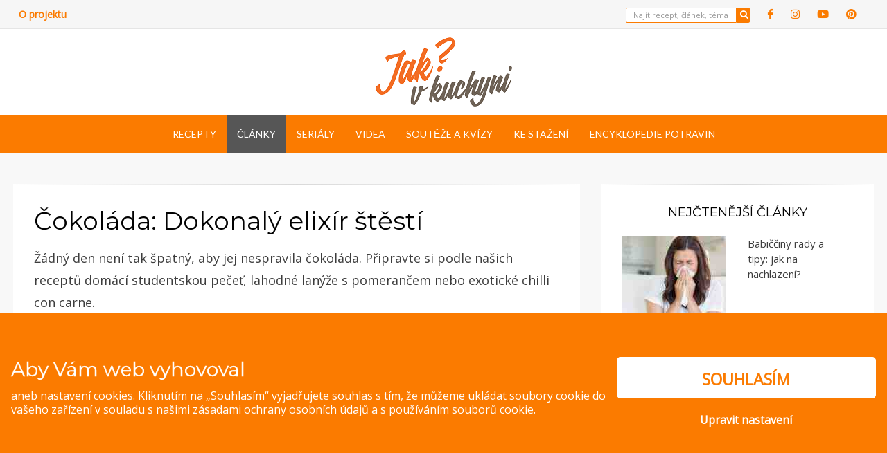

--- FILE ---
content_type: text/html; charset=UTF-8
request_url: https://www.jakvkuchyni.cz/cokolada-dokonaly-elixir-stesti/
body_size: 31609
content:
<!DOCTYPE html>
<html lang="cs">
<head >
<meta charset="UTF-8">
<meta name="viewport" content="width=device-width, initial-scale=1.0">
<link rel="profile" href="http://gmpg.org/xfn/11">
<link rel="pingback" href="https://www.jakvkuchyni.cz/xmlrpc.php" />
<script>
function get_cookie(name) {
var value = "; " + document.cookie;
var parts = value.split("; " + name + "=");
if (parts.length == 2) return parts.pop().split(";").shift();
return false;
}
function gtag(){dataLayer.push(arguments);}
window.dataLayer = window.dataLayer || [];
var ad_storage = "denied";
var analytics_storage = "denied";
var cookiesPerformance = get_cookie("eko_cc_performance");
var cookiesSocialMarketing = get_cookie("eko_cc_marketing");
if (cookiesPerformance == 1 || cookiesPerformance == "1"){ analytics_storage = "granted"; }
if (cookiesSocialMarketing == 1 || cookiesSocialMarketing == "1"){ ad_storage = "granted"; }
gtag("consent", "default", { ad_storage: ad_storage, ad_user_data: ad_storage, ad_personalization: ad_storage, analytics_storage: analytics_storage });
</script>
<!-- Google Tag Manager -->
<script>(function(w,d,s,l,i){w[l]=w[l]||[];w[l].push({'gtm.start':
new Date().getTime(),event:'gtm.js'});var f=d.getElementsByTagName(s)[0],
j=d.createElement(s),dl=l!='dataLayer'?'&l='+l:'';j.async=true;j.src=
'https://www.googletagmanager.com/gtm.js?id='+i+dl;f.parentNode.insertBefore(j,f);
})(window,document,'script','dataLayer','GTM-5XZJK29');</script>
<!-- End Google Tag Manager -->
<meta name='robots' content='index, follow, max-image-preview:large, max-snippet:-1, max-video-preview:-1' />
<!-- This site is optimized with the Yoast SEO plugin v24.2 - https://yoast.com/wordpress/plugins/seo/ -->
<title>Čokoláda: Dokonalý elixír štěstí - Jak v kuchyni</title>
<meta name="description" content="Žádný den není tak špatný, aby jej nespravila čokoláda. Připravte si podle našich receptů domácí studentskou pečeť, lahodné lanýže s pomerančem nebo" />
<link rel="canonical" href="https://www.jakvkuchyni.cz/cokolada-dokonaly-elixir-stesti/" />
<meta property="og:locale" content="cs_CZ" />
<meta property="og:type" content="article" />
<meta property="og:title" content="Čokoláda: Dokonalý elixír štěstí - Jak v kuchyni" />
<meta property="og:description" content="Žádný den není tak špatný, aby jej nespravila čokoláda. Připravte si podle našich receptů domácí studentskou pečeť, lahodné lanýže s pomerančem nebo" />
<meta property="og:url" content="https://www.jakvkuchyni.cz/cokolada-dokonaly-elixir-stesti/" />
<meta property="og:site_name" content="Jak v kuchyni" />
<meta property="article:published_time" content="2015-10-05T14:33:24+00:00" />
<meta property="article:modified_time" content="2020-12-14T09:35:49+00:00" />
<meta property="og:image" content="https://www.jakvkuchyni.cz/wp-content/uploads/2015/10/coko2.jpg" />
<meta property="og:image:width" content="300" />
<meta property="og:image:height" content="224" />
<meta property="og:image:type" content="image/jpeg" />
<meta name="author" content="Jakvkychyni.cz" />
<meta name="twitter:card" content="summary_large_image" />
<meta name="twitter:label1" content="Napsal(a)" />
<meta name="twitter:data1" content="Jakvkychyni.cz" />
<meta name="twitter:label2" content="Odhadovaná doba čtení" />
<meta name="twitter:data2" content="2 minuty" />
<script type="application/ld+json" class="yoast-schema-graph">{"@context":"https://schema.org","@graph":[{"@type":"Article","@id":"https://www.jakvkuchyni.cz/cokolada-dokonaly-elixir-stesti/#article","isPartOf":{"@id":"https://www.jakvkuchyni.cz/cokolada-dokonaly-elixir-stesti/"},"author":{"name":"Jakvkychyni.cz","@id":"https://www.jakvkuchyni.cz/#/schema/person/7b7bf7b0638ff828aea6bd18df256bb4"},"headline":"Čokoláda: Dokonalý elixír štěstí","datePublished":"2015-10-05T14:33:24+00:00","dateModified":"2020-12-14T09:35:49+00:00","mainEntityOfPage":{"@id":"https://www.jakvkuchyni.cz/cokolada-dokonaly-elixir-stesti/"},"wordCount":307,"commentCount":0,"publisher":{"@id":"https://www.jakvkuchyni.cz/#organization"},"image":{"@id":"https://www.jakvkuchyni.cz/cokolada-dokonaly-elixir-stesti/#primaryimage"},"thumbnailUrl":"https://www.jakvkuchyni.cz/wp-content/uploads/2015/10/coko2.jpg","keywords":["chilli","čokoláda","třídění odpadu"],"articleSection":["Články"],"inLanguage":"cs","potentialAction":[{"@type":"CommentAction","name":"Comment","target":["https://www.jakvkuchyni.cz/cokolada-dokonaly-elixir-stesti/#respond"]}]},{"@type":"WebPage","@id":"https://www.jakvkuchyni.cz/cokolada-dokonaly-elixir-stesti/","url":"https://www.jakvkuchyni.cz/cokolada-dokonaly-elixir-stesti/","name":"Čokoláda: Dokonalý elixír štěstí - Jak v kuchyni","isPartOf":{"@id":"https://www.jakvkuchyni.cz/#website"},"primaryImageOfPage":{"@id":"https://www.jakvkuchyni.cz/cokolada-dokonaly-elixir-stesti/#primaryimage"},"image":{"@id":"https://www.jakvkuchyni.cz/cokolada-dokonaly-elixir-stesti/#primaryimage"},"thumbnailUrl":"https://www.jakvkuchyni.cz/wp-content/uploads/2015/10/coko2.jpg","datePublished":"2015-10-05T14:33:24+00:00","dateModified":"2020-12-14T09:35:49+00:00","description":"Žádný den není tak špatný, aby jej nespravila čokoláda. Připravte si podle našich receptů domácí studentskou pečeť, lahodné lanýže s pomerančem nebo","breadcrumb":{"@id":"https://www.jakvkuchyni.cz/cokolada-dokonaly-elixir-stesti/#breadcrumb"},"inLanguage":"cs","potentialAction":[{"@type":"ReadAction","target":["https://www.jakvkuchyni.cz/cokolada-dokonaly-elixir-stesti/"]}]},{"@type":"ImageObject","inLanguage":"cs","@id":"https://www.jakvkuchyni.cz/cokolada-dokonaly-elixir-stesti/#primaryimage","url":"https://www.jakvkuchyni.cz/wp-content/uploads/2015/10/coko2.jpg","contentUrl":"https://www.jakvkuchyni.cz/wp-content/uploads/2015/10/coko2.jpg","width":300,"height":224},{"@type":"BreadcrumbList","@id":"https://www.jakvkuchyni.cz/cokolada-dokonaly-elixir-stesti/#breadcrumb","itemListElement":[{"@type":"ListItem","position":1,"name":"Domů","item":"https://www.jakvkuchyni.cz/"},{"@type":"ListItem","position":2,"name":"Čokoláda: Dokonalý elixír štěstí"}]},{"@type":"WebSite","@id":"https://www.jakvkuchyni.cz/#website","url":"https://www.jakvkuchyni.cz/","name":"Jak v kuchyni","description":"Pokud rádi vaříte, zkoušíte nové recepty, zajímáte se o novinky ze světa potravin a nejste lhostejní ke třídění odpadů, tak jste tu správně!","publisher":{"@id":"https://www.jakvkuchyni.cz/#organization"},"potentialAction":[{"@type":"SearchAction","target":{"@type":"EntryPoint","urlTemplate":"https://www.jakvkuchyni.cz/?s={search_term_string}"},"query-input":{"@type":"PropertyValueSpecification","valueRequired":true,"valueName":"search_term_string"}}],"inLanguage":"cs"},{"@type":"Organization","@id":"https://www.jakvkuchyni.cz/#organization","name":"Jak v kuchyni","url":"https://www.jakvkuchyni.cz/","logo":{"@type":"ImageObject","inLanguage":"cs","@id":"https://www.jakvkuchyni.cz/#/schema/logo/image/","url":"https://www.jakvkuchyni.cz/wp-content/uploads/2022/03/jakvkuchyni-logo.png","contentUrl":"https://www.jakvkuchyni.cz/wp-content/uploads/2022/03/jakvkuchyni-logo.png","width":197,"height":100,"caption":"Jak v kuchyni"},"image":{"@id":"https://www.jakvkuchyni.cz/#/schema/logo/image/"}},{"@type":"Person","@id":"https://www.jakvkuchyni.cz/#/schema/person/7b7bf7b0638ff828aea6bd18df256bb4","name":"Jakvkychyni.cz","image":{"@type":"ImageObject","inLanguage":"cs","@id":"https://www.jakvkuchyni.cz/#/schema/person/image/","url":"https://secure.gravatar.com/avatar/61269f5bdbb1ad68cc6f9a385432b83d?s=96&d=mm&r=g","contentUrl":"https://secure.gravatar.com/avatar/61269f5bdbb1ad68cc6f9a385432b83d?s=96&d=mm&r=g","caption":"Jakvkychyni.cz"},"url":"https://www.jakvkuchyni.cz/author/dita/"}]}</script>
<!-- / Yoast SEO plugin. -->
<link rel='dns-prefetch' href='//fonts.googleapis.com' />
<link rel="alternate" type="application/rss+xml" title="Jak v kuchyni &raquo; RSS zdroj" href="https://www.jakvkuchyni.cz/feed/" />
<link rel="alternate" type="application/rss+xml" title="Jak v kuchyni &raquo; RSS komentářů" href="https://www.jakvkuchyni.cz/comments/feed/" />
<link rel="alternate" type="application/rss+xml" title="Jak v kuchyni &raquo; RSS komentářů pro Čokoláda: Dokonalý elixír štěstí" href="https://www.jakvkuchyni.cz/cokolada-dokonaly-elixir-stesti/feed/" />
<script type="text/javascript">
/* <![CDATA[ */
window._wpemojiSettings = {"baseUrl":"https:\/\/s.w.org\/images\/core\/emoji\/15.0.3\/72x72\/","ext":".png","svgUrl":"https:\/\/s.w.org\/images\/core\/emoji\/15.0.3\/svg\/","svgExt":".svg","source":{"concatemoji":"https:\/\/www.jakvkuchyni.cz\/wp-includes\/js\/wp-emoji-release.min.js"}};
/*! This file is auto-generated */
!function(i,n){var o,s,e;function c(e){try{var t={supportTests:e,timestamp:(new Date).valueOf()};sessionStorage.setItem(o,JSON.stringify(t))}catch(e){}}function p(e,t,n){e.clearRect(0,0,e.canvas.width,e.canvas.height),e.fillText(t,0,0);var t=new Uint32Array(e.getImageData(0,0,e.canvas.width,e.canvas.height).data),r=(e.clearRect(0,0,e.canvas.width,e.canvas.height),e.fillText(n,0,0),new Uint32Array(e.getImageData(0,0,e.canvas.width,e.canvas.height).data));return t.every(function(e,t){return e===r[t]})}function u(e,t,n){switch(t){case"flag":return n(e,"\ud83c\udff3\ufe0f\u200d\u26a7\ufe0f","\ud83c\udff3\ufe0f\u200b\u26a7\ufe0f")?!1:!n(e,"\ud83c\uddfa\ud83c\uddf3","\ud83c\uddfa\u200b\ud83c\uddf3")&&!n(e,"\ud83c\udff4\udb40\udc67\udb40\udc62\udb40\udc65\udb40\udc6e\udb40\udc67\udb40\udc7f","\ud83c\udff4\u200b\udb40\udc67\u200b\udb40\udc62\u200b\udb40\udc65\u200b\udb40\udc6e\u200b\udb40\udc67\u200b\udb40\udc7f");case"emoji":return!n(e,"\ud83d\udc26\u200d\u2b1b","\ud83d\udc26\u200b\u2b1b")}return!1}function f(e,t,n){var r="undefined"!=typeof WorkerGlobalScope&&self instanceof WorkerGlobalScope?new OffscreenCanvas(300,150):i.createElement("canvas"),a=r.getContext("2d",{willReadFrequently:!0}),o=(a.textBaseline="top",a.font="600 32px Arial",{});return e.forEach(function(e){o[e]=t(a,e,n)}),o}function t(e){var t=i.createElement("script");t.src=e,t.defer=!0,i.head.appendChild(t)}"undefined"!=typeof Promise&&(o="wpEmojiSettingsSupports",s=["flag","emoji"],n.supports={everything:!0,everythingExceptFlag:!0},e=new Promise(function(e){i.addEventListener("DOMContentLoaded",e,{once:!0})}),new Promise(function(t){var n=function(){try{var e=JSON.parse(sessionStorage.getItem(o));if("object"==typeof e&&"number"==typeof e.timestamp&&(new Date).valueOf()<e.timestamp+604800&&"object"==typeof e.supportTests)return e.supportTests}catch(e){}return null}();if(!n){if("undefined"!=typeof Worker&&"undefined"!=typeof OffscreenCanvas&&"undefined"!=typeof URL&&URL.createObjectURL&&"undefined"!=typeof Blob)try{var e="postMessage("+f.toString()+"("+[JSON.stringify(s),u.toString(),p.toString()].join(",")+"));",r=new Blob([e],{type:"text/javascript"}),a=new Worker(URL.createObjectURL(r),{name:"wpTestEmojiSupports"});return void(a.onmessage=function(e){c(n=e.data),a.terminate(),t(n)})}catch(e){}c(n=f(s,u,p))}t(n)}).then(function(e){for(var t in e)n.supports[t]=e[t],n.supports.everything=n.supports.everything&&n.supports[t],"flag"!==t&&(n.supports.everythingExceptFlag=n.supports.everythingExceptFlag&&n.supports[t]);n.supports.everythingExceptFlag=n.supports.everythingExceptFlag&&!n.supports.flag,n.DOMReady=!1,n.readyCallback=function(){n.DOMReady=!0}}).then(function(){return e}).then(function(){var e;n.supports.everything||(n.readyCallback(),(e=n.source||{}).concatemoji?t(e.concatemoji):e.wpemoji&&e.twemoji&&(t(e.twemoji),t(e.wpemoji)))}))}((window,document),window._wpemojiSettings);
/* ]]> */
</script>
<!-- jakvkuchyni.cz is managing ads with Advanced Ads --><script data-wpfc-render="false" id="jakvk-ready">
window.advanced_ads_ready=function(e,a){a=a||"complete";var d=function(e){return"interactive"===a?"loading"!==e:"complete"===e};d(document.readyState)?e():document.addEventListener("readystatechange",(function(a){d(a.target.readyState)&&e()}),{once:"interactive"===a})},window.advanced_ads_ready_queue=window.advanced_ads_ready_queue||[];		</script>
<style id='wp-emoji-styles-inline-css' type='text/css'>
img.wp-smiley, img.emoji {
display: inline !important;
border: none !important;
box-shadow: none !important;
height: 1em !important;
width: 1em !important;
margin: 0 0.07em !important;
vertical-align: -0.1em !important;
background: none !important;
padding: 0 !important;
}
</style>
<!-- <link rel='stylesheet' id='wp-block-library-css' href='https://www.jakvkuchyni.cz/wp-includes/css/dist/block-library/style.min.css' type='text/css' media='all' /> -->
<link rel="stylesheet" type="text/css" href="//www.jakvkuchyni.cz/wp-content/cache/wpfc-minified/kalb49hf/9mffx.css" media="all"/>
<style id='wp-block-library-inline-css' type='text/css'>
.has-text-align-justify{text-align:justify;}
</style>
<!-- <link rel='stylesheet' id='mediaelement-css' href='https://www.jakvkuchyni.cz/wp-includes/js/mediaelement/mediaelementplayer-legacy.min.css' type='text/css' media='all' /> -->
<!-- <link rel='stylesheet' id='wp-mediaelement-css' href='https://www.jakvkuchyni.cz/wp-includes/js/mediaelement/wp-mediaelement.min.css' type='text/css' media='all' /> -->
<link rel="stylesheet" type="text/css" href="//www.jakvkuchyni.cz/wp-content/cache/wpfc-minified/jzt0sfzd/9mffx.css" media="all"/>
<style id='classic-theme-styles-inline-css' type='text/css'>
/*! This file is auto-generated */
.wp-block-button__link{color:#fff;background-color:#32373c;border-radius:9999px;box-shadow:none;text-decoration:none;padding:calc(.667em + 2px) calc(1.333em + 2px);font-size:1.125em}.wp-block-file__button{background:#32373c;color:#fff;text-decoration:none}
</style>
<style id='global-styles-inline-css' type='text/css'>
:root{--wp--preset--aspect-ratio--square: 1;--wp--preset--aspect-ratio--4-3: 4/3;--wp--preset--aspect-ratio--3-4: 3/4;--wp--preset--aspect-ratio--3-2: 3/2;--wp--preset--aspect-ratio--2-3: 2/3;--wp--preset--aspect-ratio--16-9: 16/9;--wp--preset--aspect-ratio--9-16: 9/16;--wp--preset--color--black: #000000;--wp--preset--color--cyan-bluish-gray: #abb8c3;--wp--preset--color--white: #ffffff;--wp--preset--color--pale-pink: #f78da7;--wp--preset--color--vivid-red: #cf2e2e;--wp--preset--color--luminous-vivid-orange: #ff6900;--wp--preset--color--luminous-vivid-amber: #fcb900;--wp--preset--color--light-green-cyan: #7bdcb5;--wp--preset--color--vivid-green-cyan: #00d084;--wp--preset--color--pale-cyan-blue: #8ed1fc;--wp--preset--color--vivid-cyan-blue: #0693e3;--wp--preset--color--vivid-purple: #9b51e0;--wp--preset--gradient--vivid-cyan-blue-to-vivid-purple: linear-gradient(135deg,rgba(6,147,227,1) 0%,rgb(155,81,224) 100%);--wp--preset--gradient--light-green-cyan-to-vivid-green-cyan: linear-gradient(135deg,rgb(122,220,180) 0%,rgb(0,208,130) 100%);--wp--preset--gradient--luminous-vivid-amber-to-luminous-vivid-orange: linear-gradient(135deg,rgba(252,185,0,1) 0%,rgba(255,105,0,1) 100%);--wp--preset--gradient--luminous-vivid-orange-to-vivid-red: linear-gradient(135deg,rgba(255,105,0,1) 0%,rgb(207,46,46) 100%);--wp--preset--gradient--very-light-gray-to-cyan-bluish-gray: linear-gradient(135deg,rgb(238,238,238) 0%,rgb(169,184,195) 100%);--wp--preset--gradient--cool-to-warm-spectrum: linear-gradient(135deg,rgb(74,234,220) 0%,rgb(151,120,209) 20%,rgb(207,42,186) 40%,rgb(238,44,130) 60%,rgb(251,105,98) 80%,rgb(254,248,76) 100%);--wp--preset--gradient--blush-light-purple: linear-gradient(135deg,rgb(255,206,236) 0%,rgb(152,150,240) 100%);--wp--preset--gradient--blush-bordeaux: linear-gradient(135deg,rgb(254,205,165) 0%,rgb(254,45,45) 50%,rgb(107,0,62) 100%);--wp--preset--gradient--luminous-dusk: linear-gradient(135deg,rgb(255,203,112) 0%,rgb(199,81,192) 50%,rgb(65,88,208) 100%);--wp--preset--gradient--pale-ocean: linear-gradient(135deg,rgb(255,245,203) 0%,rgb(182,227,212) 50%,rgb(51,167,181) 100%);--wp--preset--gradient--electric-grass: linear-gradient(135deg,rgb(202,248,128) 0%,rgb(113,206,126) 100%);--wp--preset--gradient--midnight: linear-gradient(135deg,rgb(2,3,129) 0%,rgb(40,116,252) 100%);--wp--preset--font-size--small: 13px;--wp--preset--font-size--medium: 20px;--wp--preset--font-size--large: 36px;--wp--preset--font-size--x-large: 42px;--wp--preset--spacing--20: 0.44rem;--wp--preset--spacing--30: 0.67rem;--wp--preset--spacing--40: 1rem;--wp--preset--spacing--50: 1.5rem;--wp--preset--spacing--60: 2.25rem;--wp--preset--spacing--70: 3.38rem;--wp--preset--spacing--80: 5.06rem;--wp--preset--shadow--natural: 6px 6px 9px rgba(0, 0, 0, 0.2);--wp--preset--shadow--deep: 12px 12px 50px rgba(0, 0, 0, 0.4);--wp--preset--shadow--sharp: 6px 6px 0px rgba(0, 0, 0, 0.2);--wp--preset--shadow--outlined: 6px 6px 0px -3px rgba(255, 255, 255, 1), 6px 6px rgba(0, 0, 0, 1);--wp--preset--shadow--crisp: 6px 6px 0px rgba(0, 0, 0, 1);}:where(.is-layout-flex){gap: 0.5em;}:where(.is-layout-grid){gap: 0.5em;}body .is-layout-flex{display: flex;}.is-layout-flex{flex-wrap: wrap;align-items: center;}.is-layout-flex > :is(*, div){margin: 0;}body .is-layout-grid{display: grid;}.is-layout-grid > :is(*, div){margin: 0;}:where(.wp-block-columns.is-layout-flex){gap: 2em;}:where(.wp-block-columns.is-layout-grid){gap: 2em;}:where(.wp-block-post-template.is-layout-flex){gap: 1.25em;}:where(.wp-block-post-template.is-layout-grid){gap: 1.25em;}.has-black-color{color: var(--wp--preset--color--black) !important;}.has-cyan-bluish-gray-color{color: var(--wp--preset--color--cyan-bluish-gray) !important;}.has-white-color{color: var(--wp--preset--color--white) !important;}.has-pale-pink-color{color: var(--wp--preset--color--pale-pink) !important;}.has-vivid-red-color{color: var(--wp--preset--color--vivid-red) !important;}.has-luminous-vivid-orange-color{color: var(--wp--preset--color--luminous-vivid-orange) !important;}.has-luminous-vivid-amber-color{color: var(--wp--preset--color--luminous-vivid-amber) !important;}.has-light-green-cyan-color{color: var(--wp--preset--color--light-green-cyan) !important;}.has-vivid-green-cyan-color{color: var(--wp--preset--color--vivid-green-cyan) !important;}.has-pale-cyan-blue-color{color: var(--wp--preset--color--pale-cyan-blue) !important;}.has-vivid-cyan-blue-color{color: var(--wp--preset--color--vivid-cyan-blue) !important;}.has-vivid-purple-color{color: var(--wp--preset--color--vivid-purple) !important;}.has-black-background-color{background-color: var(--wp--preset--color--black) !important;}.has-cyan-bluish-gray-background-color{background-color: var(--wp--preset--color--cyan-bluish-gray) !important;}.has-white-background-color{background-color: var(--wp--preset--color--white) !important;}.has-pale-pink-background-color{background-color: var(--wp--preset--color--pale-pink) !important;}.has-vivid-red-background-color{background-color: var(--wp--preset--color--vivid-red) !important;}.has-luminous-vivid-orange-background-color{background-color: var(--wp--preset--color--luminous-vivid-orange) !important;}.has-luminous-vivid-amber-background-color{background-color: var(--wp--preset--color--luminous-vivid-amber) !important;}.has-light-green-cyan-background-color{background-color: var(--wp--preset--color--light-green-cyan) !important;}.has-vivid-green-cyan-background-color{background-color: var(--wp--preset--color--vivid-green-cyan) !important;}.has-pale-cyan-blue-background-color{background-color: var(--wp--preset--color--pale-cyan-blue) !important;}.has-vivid-cyan-blue-background-color{background-color: var(--wp--preset--color--vivid-cyan-blue) !important;}.has-vivid-purple-background-color{background-color: var(--wp--preset--color--vivid-purple) !important;}.has-black-border-color{border-color: var(--wp--preset--color--black) !important;}.has-cyan-bluish-gray-border-color{border-color: var(--wp--preset--color--cyan-bluish-gray) !important;}.has-white-border-color{border-color: var(--wp--preset--color--white) !important;}.has-pale-pink-border-color{border-color: var(--wp--preset--color--pale-pink) !important;}.has-vivid-red-border-color{border-color: var(--wp--preset--color--vivid-red) !important;}.has-luminous-vivid-orange-border-color{border-color: var(--wp--preset--color--luminous-vivid-orange) !important;}.has-luminous-vivid-amber-border-color{border-color: var(--wp--preset--color--luminous-vivid-amber) !important;}.has-light-green-cyan-border-color{border-color: var(--wp--preset--color--light-green-cyan) !important;}.has-vivid-green-cyan-border-color{border-color: var(--wp--preset--color--vivid-green-cyan) !important;}.has-pale-cyan-blue-border-color{border-color: var(--wp--preset--color--pale-cyan-blue) !important;}.has-vivid-cyan-blue-border-color{border-color: var(--wp--preset--color--vivid-cyan-blue) !important;}.has-vivid-purple-border-color{border-color: var(--wp--preset--color--vivid-purple) !important;}.has-vivid-cyan-blue-to-vivid-purple-gradient-background{background: var(--wp--preset--gradient--vivid-cyan-blue-to-vivid-purple) !important;}.has-light-green-cyan-to-vivid-green-cyan-gradient-background{background: var(--wp--preset--gradient--light-green-cyan-to-vivid-green-cyan) !important;}.has-luminous-vivid-amber-to-luminous-vivid-orange-gradient-background{background: var(--wp--preset--gradient--luminous-vivid-amber-to-luminous-vivid-orange) !important;}.has-luminous-vivid-orange-to-vivid-red-gradient-background{background: var(--wp--preset--gradient--luminous-vivid-orange-to-vivid-red) !important;}.has-very-light-gray-to-cyan-bluish-gray-gradient-background{background: var(--wp--preset--gradient--very-light-gray-to-cyan-bluish-gray) !important;}.has-cool-to-warm-spectrum-gradient-background{background: var(--wp--preset--gradient--cool-to-warm-spectrum) !important;}.has-blush-light-purple-gradient-background{background: var(--wp--preset--gradient--blush-light-purple) !important;}.has-blush-bordeaux-gradient-background{background: var(--wp--preset--gradient--blush-bordeaux) !important;}.has-luminous-dusk-gradient-background{background: var(--wp--preset--gradient--luminous-dusk) !important;}.has-pale-ocean-gradient-background{background: var(--wp--preset--gradient--pale-ocean) !important;}.has-electric-grass-gradient-background{background: var(--wp--preset--gradient--electric-grass) !important;}.has-midnight-gradient-background{background: var(--wp--preset--gradient--midnight) !important;}.has-small-font-size{font-size: var(--wp--preset--font-size--small) !important;}.has-medium-font-size{font-size: var(--wp--preset--font-size--medium) !important;}.has-large-font-size{font-size: var(--wp--preset--font-size--large) !important;}.has-x-large-font-size{font-size: var(--wp--preset--font-size--x-large) !important;}
:where(.wp-block-post-template.is-layout-flex){gap: 1.25em;}:where(.wp-block-post-template.is-layout-grid){gap: 1.25em;}
:where(.wp-block-columns.is-layout-flex){gap: 2em;}:where(.wp-block-columns.is-layout-grid){gap: 2em;}
:root :where(.wp-block-pullquote){font-size: 1.5em;line-height: 1.6;}
</style>
<!-- <link rel='stylesheet' id='fancybox-for-wp-css' href='https://www.jakvkuchyni.cz/wp-content/plugins/fancybox-for-wordpress/assets/css/fancybox.css' type='text/css' media='all' /> -->
<!-- <link rel='stylesheet' id='wpurp_style_minified-css' href='https://www.jakvkuchyni.cz/wp-content/plugins/wp-ultimate-recipe-premium/core/assets/wpurp-public-forced.css' type='text/css' media='all' /> -->
<!-- <link rel='stylesheet' id='wpurp_style1-css' href='https://www.jakvkuchyni.cz/wp-content/plugins/wp-ultimate-recipe-premium/core/vendor/font-awesome/css/font-awesome.min.css' type='text/css' media='all' /> -->
<link rel="stylesheet" type="text/css" href="//www.jakvkuchyni.cz/wp-content/cache/wpfc-minified/ef9dr6nu/9mffx.css" media="all"/>
<link rel='stylesheet' id='wpurp_style2-css' href='//fonts.googleapis.com/css?family=Open+Sans' type='text/css' media='all' />
<!-- <link rel='stylesheet' id='wpurp_style3-css' href='https://www.jakvkuchyni.cz/wp-content/plugins/wp-ultimate-recipe-premium/core/vendor/select2/select2.css' type='text/css' media='all' /> -->
<!-- <link rel='stylesheet' id='wpupg_style1-css' href='https://www.jakvkuchyni.cz/wp-content/plugins/wp-ultimate-recipe-premium/premium/vendor/wp-ultimate-post-grid-premium/core/css/filter.css' type='text/css' media='all' /> -->
<!-- <link rel='stylesheet' id='wpupg_style2-css' href='https://www.jakvkuchyni.cz/wp-content/plugins/wp-ultimate-recipe-premium/premium/vendor/wp-ultimate-post-grid-premium/core/css/pagination.css' type='text/css' media='all' /> -->
<!-- <link rel='stylesheet' id='wpupg_style3-css' href='https://www.jakvkuchyni.cz/wp-content/plugins/wp-ultimate-recipe-premium/premium/vendor/wp-ultimate-post-grid-premium/core/css/grid.css' type='text/css' media='all' /> -->
<!-- <link rel='stylesheet' id='wpupg_style4-css' href='https://www.jakvkuchyni.cz/wp-content/plugins/wp-ultimate-recipe-premium/premium/vendor/wp-ultimate-post-grid-premium/core/css/layout_base_forced.css' type='text/css' media='all' /> -->
<!-- <link rel='stylesheet' id='wpupg_style5-css' href='https://www.jakvkuchyni.cz/wp-content/plugins/wp-ultimate-recipe-premium/premium/vendor/wp-ultimate-post-grid-premium/premium/addons/filter-dropdown/css/filter-dropdown.css' type='text/css' media='all' /> -->
<!-- <link rel='stylesheet' id='wpupg_style6-css' href='https://www.jakvkuchyni.cz/wp-content/plugins/wp-ultimate-recipe-premium/premium/vendor/wp-ultimate-post-grid-premium/core/vendor/select2/css/select2.css' type='text/css' media='all' /> -->
<!-- <link rel='stylesheet' id='youtube-simplegallery-css' href='https://www.jakvkuchyni.cz/wp-content/plugins/youtube-simplegallery/youtube_simplegallery.css' type='text/css' media='all' /> -->
<!-- <link rel='stylesheet' id='wisteria-bootstrap-custom-css' href='https://www.jakvkuchyni.cz/wp-content/themes/wisteria-pro/css/bootstrap-custom.css' type='text/css' media='all' /> -->
<!-- <link rel='stylesheet' id='wisteria-fontawesome-css' href='https://www.jakvkuchyni.cz/wp-content/themes/wisteria-pro/css/fontawesome-all.css' type='text/css' media='all' /> -->
<!-- <link rel='stylesheet' id='wisteria-animate-css' href='https://www.jakvkuchyni.cz/wp-content/themes/wisteria-pro/css/animate.css' type='text/css' media='all' /> -->
<link rel="stylesheet" type="text/css" href="//www.jakvkuchyni.cz/wp-content/cache/wpfc-minified/jo5ria1j/9mffx.css" media="all"/>
<link rel='stylesheet' id='wisteria-fonts-css' href='https://fonts.googleapis.com/css?family=Montserrat%3A400%2C500%7CLato%3A400%2C700%7CMontserrat%3A400%2C700%7CLato%3A400%2C700&#038;subset=latin%2Clatin-ext' type='text/css' media='all' />
<!-- <link rel='stylesheet' id='wisteria-style-css' href='https://www.jakvkuchyni.cz/wp-content/themes/wisteria-pro/style.css' type='text/css' media='all' /> -->
<link rel="stylesheet" type="text/css" href="//www.jakvkuchyni.cz/wp-content/cache/wpfc-minified/ftf13k1g/9mffx.css" media="all"/>
<style id='wisteria-style-inline-css' type='text/css'>
.posted-on, .cat-links, .byline { clip: rect(1px, 1px, 1px, 1px); height: 1px; position: absolute; overflow: hidden; width: 1px; }
.credits-designer{ clip:rect(1px, 1px, 1px, 1px); position:absolute; }
a,a:visited{color:#fb7b00;}blockquote{border-left:6px solid #fb7b00;}button,input[type="button"],input[type="reset"],input[type="submit"]{background:#fb7b00;}.widget_nav_menu div[class^="menu-social-"] a,.widget_nav_menu div[class^="menu-social-"] a:visited{background:#fb7b00;}.pagination .page-numbers:hover{background:#fb7b00;}.pagination .current.page-numbers{background:#fb7b00;}.post-navigation a:hover,.post-navigation a:focus,.post-navigation a:active{color:#fb7b00;}.post-navigation .meta-nav{color:#fb7b00;}.page-header .page-title span{color:#fb7b00;}.page-links a:hover{background:#fb7b00;}.page-links > span{background:#fb7b00;}.more-link-wrapper .more-link:before{background:#fb7b00;}.entry-meta .first-category a:before{color:#fb7b00;}.entry-meta .byline:before{color:#fb7b00;}.entry-meta .posted-on a:before{color:#fb7b00;}.entry-meta .parent-post-link a:before{color:#fb7b00;}.entry-meta .full-size-link a:before{color:#fb7b00;}.post-label-sticky:before{color:#fb7b00;}.comment-list .bypostauthor > .comment-body{border-bottom:3px solid #fb7b00;}.search-form .search-submit{background:#fb7b00;}.wisteria-postcarousel-wrapper .owl-dots .owl-dot.active span,.wisteria-postcarousel-wrapper .owl-dots .owl-dot:hover span{background:#fb7b00;}.btn-hero,.btn-hero:visited{border:4px solid #fb7b00;}.btn-hero:hover,.btn-hero:focus,.btn-hero:active{color:#fb7b00;}.search-curtain-wrapper .search-curtain-close{color:#fb7b00;}#scrollUp,#scrollUp:visited{color:#fb7b00;}.infinite-scroll #infinite-handle span:hover,.infinite-scroll #infinite-handle span:focus,.infinite-scroll #infinite-handle span:active{background:#fb7b00;}.widget_contact_info .confit-address:before,.widget_contact_info .confit-phone:before,.widget_contact_info .confit-hours:before{color:#fb7b00;}
a:hover,a:focus,a:active{color:#fb7b00;}button,input[type="button"],input[type="reset"],input[type="submit"]{border:1px solid #fb7b00;border-bottom:3px solid #fb7b00;}button:hover, button:focus, button:active,input[type="button"]:hover,input[type="button"]:focus,input[type="button"]:active,input[type="reset"]:hover,input[type="reset"]:focus,input[type="reset"]:active,input[type="submit"]:hover,input[type="submit"]:focus,input[type="submit"]:active{background:#fb7b00;}.supplementary-menu a:hover,.supplementary-menu a:focus,.supplementary-menu a:active{color:#fb7b00;}.site-social-menu-header a:hover,.site-social-menu-header a:focus,.site-social-menu-header a:active,.widget_nav_menu div[class^="menu-social-"] a:hover,.widget_nav_menu div[class^="menu-social-"] a:focus,.widget_nav_menu div[class^="menu-social-"] a:active{color:#fb7b00;}.comment-navigation .nav-previous a:hover,.comment-navigation .nav-previous a:focus,.comment-navigation .nav-previous a:active,.comment-navigation .nav-next a:hover,.comment-navigation .nav-next a:focus,.comment-navigation .nav-next a:active,.image-navigation .nav-previous a:hover,.image-navigation .nav-previous a:focus,.image-navigation .nav-previous a:active,.image-navigation .nav-next a:hover,.image-navigation .nav-next a:focus,.image-navigation .nav-next a:active{color:#fb7b00;}.comment-navigation .nav-previous a:before,.image-navigation .nav-previous a:before{color:#fb7b00;}.comment-navigation .nav-next a:after,.image-navigation .nav-next a:after{color:#fb7b00;}.site-hero-wrapper .entry-meta-site-hero a:hover,.site-hero-wrapper .entry-meta-site-hero a:focus,.site-hero-wrapper .entry-meta-site-hero a:active{color:#fb7b00;}.site-hero-wrapper .entry-meta-site-hero .first-category a:before{color:#fb7b00;}.site-hero-wrapper .entry-meta-site-hero .posted-on a:before{color:#fb7b00;}.site-hero-wrapper .entry-title-site-hero a:hover,.site-hero-wrapper .entry-title-site-hero a:focus,.site-hero-wrapper .entry-title-site-hero a:active{color:#fb7b00;}.entry-title a:hover,.entry-title a:focus,.entry-title a:active,.page-title a:hover,.page-title a:focus,.page-title a:active{color:#fb7b00;}.comment-list .comment-awaiting-moderation{color:#fb7b00;}.search-form .search-submit:hover{background:#fb7b00;}.widget_nav_menu .custom-menu-toggle:focus:after{color:#fb7b00;}.widget_nav_menu .custom-menu-toggle.toggle-on:after{color:#fb7b00;}.widget_pages .page-toggle:focus:after{color:#fb7b00;}.widget_pages .page-toggle.toggle-on:after{color:#fb7b00;}.widget_categories .category-toggle:focus:after{color:#fb7b00;}.widget_categories .category-toggle.toggle-on:after{color:#fb7b00;}.hentry .mejs-controls .mejs-time-rail .mejs-time-current{background:#fb7b00;}.search-curtain-wrapper .search-curtain-form{border:1px solid #fb7b00;}.search-curtain-wrapper .search-curtain-close:hover{color:#fb7b00;}#scrollUp:hover,#scrollUp:focus,#scrollUp:active{color:#fb7b00;}
</style>
<!-- <link rel='stylesheet' id='wpdreams-asl-basic-css' href='https://www.jakvkuchyni.cz/wp-content/plugins/ajax-search-lite/css/style.basic.css' type='text/css' media='all' /> -->
<!-- <link rel='stylesheet' id='wpdreams-ajaxsearchlite-css' href='https://www.jakvkuchyni.cz/wp-content/plugins/ajax-search-lite/css/style-underline.css' type='text/css' media='all' /> -->
<!-- <link rel='stylesheet' id='jetpack_css-css' href='https://www.jakvkuchyni.cz/wp-content/plugins/jetpack/css/jetpack.css' type='text/css' media='all' /> -->
<link rel="stylesheet" type="text/css" href="//www.jakvkuchyni.cz/wp-content/cache/wpfc-minified/lojx8w46/9mffx.css" media="all"/>
<script src='//www.jakvkuchyni.cz/wp-content/cache/wpfc-minified/20d7kfgx/9mffx.js' type="text/javascript"></script>
<!-- <script type="text/javascript" src="https://www.jakvkuchyni.cz/wp-includes/js/jquery/jquery.min.js" id="jquery-core-js"></script> -->
<!-- <script type="text/javascript" src="https://www.jakvkuchyni.cz/wp-includes/js/jquery/jquery-migrate.min.js" id="jquery-migrate-js"></script> -->
<!-- <script type="text/javascript" src="https://www.jakvkuchyni.cz/wp-content/plugins/download-manager/assets/bootstrap/js/popper.min.js" id="wpdm-poper-js"></script> -->
<!-- <script type="text/javascript" src="https://www.jakvkuchyni.cz/wp-content/plugins/download-manager/assets/bootstrap/js/bootstrap.min.js" id="wpdm-front-bootstrap-js"></script> -->
<script type="text/javascript" id="wpdm-frontjs-js-extra">
/* <![CDATA[ */
var wpdm_url = {"home":"https:\/\/www.jakvkuchyni.cz\/","site":"https:\/\/www.jakvkuchyni.cz\/","ajax":"https:\/\/www.jakvkuchyni.cz\/wp-admin\/admin-ajax.php"};
var wpdm_js = {"spinner":"<i class=\"fas fa-sun fa-spin\"><\/i>"};
/* ]]> */
</script>
<script src='//www.jakvkuchyni.cz/wp-content/cache/wpfc-minified/fgh67t92/9mffx.js' type="text/javascript"></script>
<!-- <script type="text/javascript" src="https://www.jakvkuchyni.cz/wp-content/plugins/download-manager/assets/js/front.js" id="wpdm-frontjs-js"></script> -->
<!-- <script type="text/javascript" src="https://www.jakvkuchyni.cz/wp-content/plugins/fancybox-for-wordpress/assets/js/jquery.fancybox.js" id="fancybox-for-wp-js"></script> -->
<script type="application/json" id="wpp-json">{"sampling_active":0,"sampling_rate":100,"ajax_url":"https:\/\/www.jakvkuchyni.cz\/wp-json\/wordpress-popular-posts\/v1\/popular-posts","ID":8925,"token":"e6522588a9","lang":0,"debug":1}</script><script src='//www.jakvkuchyni.cz/wp-content/cache/wpfc-minified/edhq2g22/9mffx.js' type="text/javascript"></script>
<!-- <script type="text/javascript" src="https://www.jakvkuchyni.cz/wp-content/plugins/wordpress-popular-posts/assets/js/wpp.min.js" id="wpp-js-js"></script> --><link rel="https://api.w.org/" href="https://www.jakvkuchyni.cz/wp-json/" /><link rel="alternate" title="JSON" type="application/json" href="https://www.jakvkuchyni.cz/wp-json/wp/v2/posts/8925" /><link rel="EditURI" type="application/rsd+xml" title="RSD" href="https://www.jakvkuchyni.cz/xmlrpc.php?rsd" />
<meta name="generator" content="WordPress 6.7.1" />
<link rel='shortlink' href='https://www.jakvkuchyni.cz/?p=8925' />
<link rel="alternate" title="oEmbed (JSON)" type="application/json+oembed" href="https://www.jakvkuchyni.cz/wp-json/oembed/1.0/embed?url=https%3A%2F%2Fwww.jakvkuchyni.cz%2Fcokolada-dokonaly-elixir-stesti%2F" />
<link rel="alternate" title="oEmbed (XML)" type="text/xml+oembed" href="https://www.jakvkuchyni.cz/wp-json/oembed/1.0/embed?url=https%3A%2F%2Fwww.jakvkuchyni.cz%2Fcokolada-dokonaly-elixir-stesti%2F&#038;format=xml" />
<!-- Fancybox for WordPress v3.3.3 -->
<style type="text/css">
.fancybox-slide--image .fancybox-content{background-color: #FFFFFF}div.fancybox-caption{display:none !important;}
img.fancybox-image{border-width:10px;border-color:#FFFFFF;border-style:solid;}
div.fancybox-bg{background-color:rgba(102,102,102,0.3);opacity:1 !important;}div.fancybox-content{border-color:#FFFFFF}
div#fancybox-title{background-color:#FFFFFF}
div.fancybox-content{background-color:#FFFFFF}
div#fancybox-title-inside{color:#333333}
div.fancybox-caption p.caption-title{display:inline-block}
div.fancybox-caption p.caption-title{font-size:14px}
div.fancybox-caption p.caption-title{color:#333333}
div.fancybox-caption {color:#333333}div.fancybox-caption p.caption-title {background:#fff; width:auto;padding:10px 30px;}div.fancybox-content p.caption-title{color:#333333;margin: 0;padding: 5px 0;}body.fancybox-active .fancybox-container .fancybox-stage .fancybox-content .fancybox-close-small{display:block;}
</style><script type="text/javascript">
jQuery(function () {
var mobileOnly = false;
if (mobileOnly) {
return;
}
jQuery.fn.getTitle = function () { // Copy the title of every IMG tag and add it to its parent A so that fancybox can show titles
var arr = jQuery("a[data-fancybox]");
jQuery.each(arr, function() {
var title = jQuery(this).children("img").attr("title");
var caption = jQuery(this).next("figcaption").html();
if(caption && title){jQuery(this).attr("title",title+" " + caption)}else if(title){ jQuery(this).attr("title",title);}else if(caption){jQuery(this).attr("title",caption);}
});			}
// Supported file extensions
var thumbnails = jQuery("a:has(img)").not(".nolightbox").not('.envira-gallery-link').not('.ngg-simplelightbox').filter(function () {
return /\.(jpe?g|png|gif|mp4|webp|bmp|pdf)(\?[^/]*)*$/i.test(jQuery(this).attr('href'))
});
// Add data-type iframe for links that are not images or videos.
var iframeLinks = jQuery('.fancyboxforwp').filter(function () {
return !/\.(jpe?g|png|gif|mp4|webp|bmp|pdf)(\?[^/]*)*$/i.test(jQuery(this).attr('href'))
}).filter(function () {
return !/vimeo|youtube/i.test(jQuery(this).attr('href'))
});
iframeLinks.attr({"data-type": "iframe"}).getTitle();
// Gallery All
thumbnails.addClass("fancyboxforwp").attr("data-fancybox", "gallery").getTitle();
iframeLinks.attr({"data-fancybox": "gallery"}).getTitle();
// Gallery type NONE
// Call fancybox and apply it on any link with a rel atribute that starts with "fancybox", with the options set on the admin panel
jQuery("a.fancyboxforwp").fancyboxforwp({
loop: false,
smallBtn: true,
zoomOpacity: "auto",
animationEffect: "fade",
animationDuration: 500,
transitionEffect: "fade",
transitionDuration: "300",
overlayShow: true,
overlayOpacity: "0.3",
titleShow: true,
titlePosition: "inside",
keyboard: true,
showCloseButton: true,
arrows: true,
clickContent:false,
clickSlide: "close",
mobile: {
clickContent: function (current, event) {
return current.type === "image" ? "toggleControls" : false;
},
clickSlide: function (current, event) {
return current.type === "image" ? "close" : "close";
},
},
wheel: false,
toolbar: true,
preventCaptionOverlap: true,
onInit: function() { },			onDeactivate
: function() { },		beforeClose: function() { },			afterShow: function(instance) { jQuery( ".fancybox-image" ).on("click", function( ){ ( instance.isScaledDown() ) ? instance.scaleToActual() : instance.scaleToFit() }) },				afterClose: function() { },					caption : function( instance, item ) {var title ="";if("undefined" != typeof jQuery(this).context ){var title = jQuery(this).context.title;} else { var title = ("undefined" != typeof jQuery(this).attr("title")) ? jQuery(this).attr("title") : false;}var caption = jQuery(this).data('caption') || '';if ( item.type === 'image' && title.length ) {caption = (caption.length ? caption + '<br />' : '') + '<p class="caption-title">'+title+'</p>' ;}return caption;},
afterLoad : function( instance, current ) {current.$content.append('<div class=\"fancybox-custom-caption inside-caption\" style=\" position: absolute;left:0;right:0;color:#000;margin:0 auto;bottom:0;text-align:center;background-color:#FFFFFF \">' + current.opts.caption + '</div>');},
})
;
})
</script>
<!-- END Fancybox for WordPress -->
<style>
@-webkit-keyframes bgslide {
from {
background-position-x: 0;
}
to {
background-position-x: -200%;
}
}
@keyframes bgslide {
from {
background-position-x: 0;
}
to {
background-position-x: -200%;
}
}
.wpp-widget-placeholder {
margin: 0 auto;
width: 60px;
height: 3px;
background: #dd3737;
background: -webkit-gradient(linear, left top, right top, from(#dd3737), color-stop(10%, #571313), to(#dd3737));
background: linear-gradient(90deg, #dd3737 0%, #571313 10%, #dd3737 100%);
background-size: 200% auto;
border-radius: 3px;
-webkit-animation: bgslide 1s infinite linear;
animation: bgslide 1s infinite linear;
}
</style>
<style type='text/css'>img#wpstats{display:none}</style>
<link rel="preconnect" href="https://fonts.gstatic.com" crossorigin />
<link rel="preload" as="style" href="//fonts.googleapis.com/css?family=Open+Sans&display=swap" />
<link rel="stylesheet" href="//fonts.googleapis.com/css?family=Open+Sans&display=swap" media="all" />
<style type="text/css">
/* If html does not have either class, do not show lazy loaded images. */
html:not( .jetpack-lazy-images-js-enabled ):not( .js ) .jetpack-lazy-image {
display: none;
}
</style>
<script>
document.documentElement.classList.add(
'jetpack-lazy-images-js-enabled'
);
</script>
<style>
@font-face {
font-family: 'aslsicons2';
src: url('https://www.jakvkuchyni.cz/wp-content/plugins/ajax-search-lite/css/fonts/icons2.eot');
src: url('https://www.jakvkuchyni.cz/wp-content/plugins/ajax-search-lite/css/fonts/icons2.eot?#iefix') format('embedded-opentype'),
url('https://www.jakvkuchyni.cz/wp-content/plugins/ajax-search-lite/css/fonts/icons2.woff2') format('woff2'),
url('https://www.jakvkuchyni.cz/wp-content/plugins/ajax-search-lite/css/fonts/icons2.woff') format('woff'),
url('https://www.jakvkuchyni.cz/wp-content/plugins/ajax-search-lite/css/fonts/icons2.ttf') format('truetype'),
url('https://www.jakvkuchyni.cz/wp-content/plugins/ajax-search-lite/css/fonts/icons2.svg#icons') format('svg');
font-weight: normal;
font-style: normal;
}
div[id*='ajaxsearchlitesettings'].searchsettings .asl_option_inner label {
font-size: 0px !important;
color: rgba(0, 0, 0, 0);
}
div[id*='ajaxsearchlitesettings'].searchsettings .asl_option_inner label:after {
font-size: 11px !important;
position: absolute;
top: 0;
left: 0;
z-index: 1;
}
div[id*='ajaxsearchlite'].wpdreams_asl_container {
width: 100%;
margin: 0px 0px 0px 0px;
}
div[id*='ajaxsearchliteres'].wpdreams_asl_results div.resdrg span.highlighted {
font-weight: bold;
color: rgba(217, 49, 43, 1);
background-color: rgba(238, 238, 238, 1);
}
div[id*='ajaxsearchliteres'].wpdreams_asl_results .results div.asl_image {
width: 70px;
height: 70px;
background-size: cover;
background-repeat: no-repeat;
}
div.asl_r .results {
max-height: none;
}
div.asl_r.asl_w.vertical .results .item::after {
display: block;
position: absolute;
bottom: 0;
content: '';
height: 1px;
width: 100%;
background: #D8D8D8;
}
div.asl_r.asl_w.vertical .results .item.asl_last_item::after {
display: none;
}
</style>
<script type="text/javascript">
if ( typeof _ASL !== "undefined" && _ASL !== null && typeof _ASL.initialize !== "undefined" ) {
_ASL.initialize();
}
</script>
<style type="text/css">.select2wpupg-selection, .select2wpupg-dropdown { border-color: #AAAAAA!important; }.select2wpupg-selection__arrow b { border-top-color: #AAAAAA!important; }.select2wpupg-container--open .select2wpupg-selection__arrow b { border-bottom-color: #AAAAAA!important; }.select2wpupg-selection__placeholder, .select2wpupg-search__field, .select2wpupg-selection__rendered, .select2wpupg-results__option { color: #444444!important; }.select2wpupg-search__field::-webkit-input-placeholder { color: #444444!important; }.select2wpupg-search__field:-moz-placeholder { color: #444444!important; }.select2wpupg-search__field::-moz-placeholder { color: #444444!important; }.select2wpupg-search__field:-ms-input-placeholder { color: #444444!important; }.select2wpupg-results__option--highlighted { color: #FFFFFF!important; background-color: #5897FB!important; }</style><link rel="icon" href="https://www.jakvkuchyni.cz/wp-content/uploads/2022/03/cropped-cropped-jvk_logo_icon_512x512-1-32x32.png" sizes="32x32" />
<link rel="icon" href="https://www.jakvkuchyni.cz/wp-content/uploads/2022/03/cropped-cropped-jvk_logo_icon_512x512-1-192x192.png" sizes="192x192" />
<link rel="apple-touch-icon" href="https://www.jakvkuchyni.cz/wp-content/uploads/2022/03/cropped-cropped-jvk_logo_icon_512x512-1-180x180.png" />
<meta name="msapplication-TileImage" content="https://www.jakvkuchyni.cz/wp-content/uploads/2022/03/cropped-cropped-jvk_logo_icon_512x512-1-270x270.png" />
<meta name="generator" content="WordPress Download Manager 3.2.36" />
<script src='//www.jakvkuchyni.cz/wp-content/cache/wpfc-minified/1r5vdmd8/9mffx.js' type="text/javascript"></script>
<!-- <script src="/wp-content/themes/wisteria-pro/js/jvk.js" type="text/javascript"></script> -->                <link href="https://fonts.googleapis.com/css?family=Rubik"
rel="stylesheet">
<style>
.w3eden .fetfont,
.w3eden .btn,
.w3eden .btn.wpdm-front h3.title,
.w3eden .wpdm-social-lock-box .IN-widget a span:last-child,
.w3eden #xfilelist .panel-heading,
.w3eden .wpdm-frontend-tabs a,
.w3eden .alert:before,
.w3eden .panel .panel-heading,
.w3eden .discount-msg,
.w3eden .panel.dashboard-panel h3,
.w3eden #wpdm-dashboard-sidebar .list-group-item,
.w3eden #package-description .wp-switch-editor,
.w3eden .w3eden.author-dashbboard .nav.nav-tabs li a,
.w3eden .wpdm_cart thead th,
.w3eden #csp .list-group-item,
.w3eden .modal-title {
font-family: Rubik, -apple-system, BlinkMacSystemFont, "Segoe UI", Roboto, Helvetica, Arial, sans-serif, "Apple Color Emoji", "Segoe UI Emoji", "Segoe UI Symbol";
text-transform: uppercase;
font-weight: 700;
}
.w3eden #csp .list-group-item {
text-transform: unset;
}
</style>
<style>
/* WPDM Link Template Styles */        </style>
</head>
<body class="post-template-default single single-post postid-8925 single-format-standard wp-custom-logo group-blog has-site-branding has-right-sidebar has-excerpt has-sticky-sidebar has-sticky-menu date-hidden categories-hidden author-hidden aa-prefix-jakvk-" itemscope itemtype="http://schema.org/WebPage">
<!-- Google Tag Manager (noscript) -->
<noscript><iframe src="https://www.googletagmanager.com/ns.html?id=GTM-5XZJK29" height="0" width="0" style="display:none;visibility:hidden"></iframe></noscript>
<!-- End Google Tag Manager (noscript) -->
<div id="page" class="site-wrapper site">
<section class="supplementary-bar">
<div class="container">
<div class="row">
<div class="col">
<div class="supplementary-bar-inside-wrapper">
<nav id="tertiary-navigation" class="supplementary-bar-child supplementary-menu-wrapper tertiary-navigation" role="navigation" itemscope itemtype="http://schema.org/SiteNavigationElement">
<div class="site-supplementary-menu"><ul id="menu-3" class="supplementary-menu"><li id="menu-item-22847" class="menu-item menu-item-type-post_type menu-item-object-page menu-item-22847"><a href="https://www.jakvkuchyni.cz/o-projektu/">O projektu</a></li>
</ul></div>					</nav><!-- .supplementary-menu-wrapper -->
<div class="supplementary-bar-child social-menu-header-wrapper">
<div class="site-social-menu site-social-menu-header"><ul id="menu-4" class="social-menu-header"><li id="menu-item-search-inline-1" class="menu-item menu-item-search-inline menu-item-type-custom menu-item-object-custom menu-item-search-1"><form method="GET" action="/" autocomplete="off"><input type="text" class="inline-search" name="s" placeholder="Najít recept, článek, téma" value="" autocomplete="off"><button class="inline-search-btn" type="submit"><i class="fa fa-search"></i></button></form></li><li id="menu-item-search-1" class="menu-item menu-item-search menu-item-type-custom menu-item-object-custom menu-item-search-1"><a href="#" title="Search" class="search-control"><span class="screen-reader-text">Search</span></a></li><li id="menu-item-22848" class="menu-item menu-item-type-custom menu-item-object-custom menu-item-22848"><a target="_blank" href="https://www.facebook.com/jakvkuchyni"><span class="screen-reader-text">Facebook</span></a></li>
<li id="menu-item-22849" class="menu-item menu-item-type-custom menu-item-object-custom menu-item-22849"><a target="_blank" href="https://instagram.com/jak_v_kuchyni/"><span class="screen-reader-text">Instagram</span></a></li>
<li id="menu-item-22850" class="menu-item menu-item-type-custom menu-item-object-custom menu-item-22850"><a target="_blank" href="https://www.youtube.com/user/jakvkuchyni"><span class="screen-reader-text">YouTube</span></a></li>
<li id="menu-item-25233" class="menu-item menu-item-type-custom menu-item-object-custom menu-item-25233"><a target="_blank" href="https://cz.pinterest.com/jakvkuchyni/"><span class="screen-reader-text">Pinterest</span></a></li>
</ul></div>					</div><!-- .social-menu-header-wrapper -->
</div><!-- .supplementary-bar-inside-wrapper -->
</div><!-- .col -->
</div><!-- .row -->
</div><!-- .container -->
</section><!-- .supplementary-bar -->
<header id="masthead" class="site-header" role="banner" itemscope itemtype="http://schema.org/WPHeader">
<div class="container">
<div class="row">
<div class="col">
<div class="site-header-inside-wrapper">
<div class="site-branding-wrapper">
<div class="site-logo-wrapper" itemscope itemtype="http://schema.org/Organization"><a href="https://www.jakvkuchyni.cz/" class="custom-logo-link" rel="home"><img width="197" height="100" src="https://www.jakvkuchyni.cz/wp-content/uploads/2022/03/jakvkuchyni-logo.png" class="custom-logo jetpack-lazy-image" alt="Jak v kuchyni" decoding="async" data-attachment-id="22856" data-permalink="https://www.jakvkuchyni.cz/jakvkuchyni-logo/" data-orig-file="https://www.jakvkuchyni.cz/wp-content/uploads/2022/03/jakvkuchyni-logo.png" data-orig-size="197,100" data-comments-opened="1" data-image-meta="{&quot;aperture&quot;:&quot;0&quot;,&quot;credit&quot;:&quot;&quot;,&quot;camera&quot;:&quot;&quot;,&quot;caption&quot;:&quot;&quot;,&quot;created_timestamp&quot;:&quot;0&quot;,&quot;copyright&quot;:&quot;&quot;,&quot;focal_length&quot;:&quot;0&quot;,&quot;iso&quot;:&quot;0&quot;,&quot;shutter_speed&quot;:&quot;0&quot;,&quot;title&quot;:&quot;&quot;,&quot;orientation&quot;:&quot;0&quot;}" data-image-title="jakvkuchyni-logo" data-image-description="" data-image-caption="" data-medium-file="https://www.jakvkuchyni.cz/wp-content/uploads/2022/03/jakvkuchyni-logo.png" data-large-file="https://www.jakvkuchyni.cz/wp-content/uploads/2022/03/jakvkuchyni-logo.png" data-lazy-srcset="https://www.jakvkuchyni.cz/wp-content/uploads/2022/03/jakvkuchyni-logo.png 197w, https://www.jakvkuchyni.cz/wp-content/uploads/2022/03/jakvkuchyni-logo-150x76.png 150w" data-lazy-sizes="(max-width: 197px) 100vw, 197px" data-lazy-src="https://www.jakvkuchyni.cz/wp-content/uploads/2022/03/jakvkuchyni-logo.png?is-pending-load=1" srcset="[data-uri]" /></a></div>
<div class="site-branding">
<p class="site-title" itemprop="headline"><a href="https://www.jakvkuchyni.cz/" title="Jak v kuchyni" rel="home">Jak v kuchyni</a></p>
<p class="site-description" itemprop="description">Pokud rádi vaříte, zkoušíte nové recepty, zajímáte se o novinky ze světa potravin a nejste lhostejní ke třídění odpadů, tak jste tu správně!</p>
</div>
</div><!-- .site-branding-wrapper -->
</div><!-- .site-header-inside-wrapper -->
</div><!-- .col -->
</div><!-- .row -->
</div><!-- .container -->
</header><!-- #masthead -->
<nav id="site-navigation" class="main-navigation" role="navigation" >
<div class="container">
<div class="row">
<div class="col">
<div class="main-navigation-inside">
<a href="/" class="sticky_logo"></a>
<form method="GET" action="/" autocomplete="off" class="search-mobile-inline">
<input type="text" class="inline-search" name="s" placeholder="Najít recept, článek, téma" value="" autocomplete="off">
</form>
<a class="skip-link screen-reader-text" href="#content">Skip to content</a>
<div class="toggle-menu-wrapper">
<a href="#header-menu-responsive" title="Menu" class="toggle-menu-control">
<span class="toggle-menu-label">Menu</span>
</a>
</div>
<div class="site-header-menu"><ul id="menu-1" class="header-menu sf-menu"><li id="menu-item-14509" class="menu-item menu-item-type-taxonomy menu-item-object-category menu-item-14509"><a href="https://www.jakvkuchyni.cz/recepty/">Recepty</a></li>
<li id="menu-item-11726" class="menu-item menu-item-type-taxonomy menu-item-object-category current-post-ancestor current-menu-parent current-post-parent menu-item-11726"><a href="https://www.jakvkuchyni.cz/clanky/">Články</a></li>
<li id="menu-item-21052" class="menu-item menu-item-type-custom menu-item-object-custom menu-item-21052"><a href="/serialy/">Seriály</a></li>
<li id="menu-item-26585" class="menu-item menu-item-type-post_type menu-item-object-page menu-item-26585"><a href="https://www.jakvkuchyni.cz/videa/">Videa</a></li>
<li id="menu-item-22860" class="menu-item menu-item-type-taxonomy menu-item-object-category menu-item-22860"><a href="https://www.jakvkuchyni.cz/souteze/">Soutěže a kvízy</a></li>
<li id="menu-item-7853" class="menu-item menu-item-type-post_type menu-item-object-page menu-item-7853"><a href="https://www.jakvkuchyni.cz/sekce-ke-stazeni/">Ke stažení</a></li>
<li id="menu-item-4832" class="menu-item menu-item-type-post_type menu-item-object-page menu-item-4832"><a href="https://www.jakvkuchyni.cz/encyklopedie-potravin/">Encyklopedie potravin</a></li>
</ul></div>
</div><!-- .main-navigation-inside -->
</div><!-- .col -->
</div><!-- .row -->
</div><!-- .container -->
</nav><!-- .main-navigation -->
<div id="content" class="site-content">
<div class="site-content-inside">
<div class="container">
<div class="row">
<div id="primary" class="content-area col-12 col-sm-12 col-md-12 col-lg-8 col-xl-8 col-xxl-8">
<main id="main" class="site-main" role="main">
<div id="post-wrapper" class="post-wrapper post-wrapper-single post-wrapper-post">
<article id="post-8925" class="post-8925 post type-post status-publish format-standard has-post-thumbnail hentry category-clanky tag-chilli tag-cokolada tag-trideni-odpadu" itemscope itemtype="http://schema.org/CreativeWork">
<div class="entry-header-wrapper entry-header-wrapper-single">
<div class="entry-meta entry-meta-single entry-meta-header-before">
<span class="posted-on"><span class="screen-reader-text">Posted on</span><a href="https://www.jakvkuchyni.cz/cokolada-dokonaly-elixir-stesti/" rel="bookmark"> <time class="entry-date published" datetime="2015-10-05T16:33:24+02:00" itemprop="datePublished">5. 10. 2015</time><time class="updated" datetime="2020-12-14T10:35:49+01:00" itemprop="dateModified">14. 12. 2020</time></a></span><span class="byline"> by <span class="author vcard" itemprop="author" itemscope itemtype="http://schema.org/Person"><a class="entry-author-link url fn n" href="https://www.jakvkuchyni.cz/author/dita/" itemprop="url" rel="author"><span class="entry-author-name" itemprop="name">Jakvkychyni.cz</span></a></span></span>		</div><!-- .entry-meta -->
<header class="entry-header entry-header-single">
<h1 class="entry-title entry-title-single" itemprop="headline">Čokoláda: Dokonalý elixír štěstí</h1>		</header><!-- .entry-header -->
</div><!-- .entry-header-wrapper -->
<div class="entry-content entry-content-single" itemprop="text">
<p>Žádný den není tak špatný, aby jej nespravila čokoláda. Připravte si podle našich receptů domácí studentskou pečeť, lahodné lanýže s pomerančem nebo exotické chilli con carne.</p>
<p><a href="https://www.jakvkuchyni.cz/wp-content/uploads/2015/10/coko2-1.jpg"><img fetchpriority="high" decoding="async" data-attachment-id="8927" data-permalink="https://www.jakvkuchyni.cz/cokolada-dokonaly-elixir-stesti/coko2-1/#main" data-orig-file="https://www.jakvkuchyni.cz/wp-content/uploads/2015/10/coko2-1.jpg" data-orig-size="650,500" data-comments-opened="1" data-image-meta="{&quot;aperture&quot;:&quot;0&quot;,&quot;credit&quot;:&quot;&quot;,&quot;camera&quot;:&quot;&quot;,&quot;caption&quot;:&quot;&quot;,&quot;created_timestamp&quot;:&quot;1440515486&quot;,&quot;copyright&quot;:&quot;&quot;,&quot;focal_length&quot;:&quot;0&quot;,&quot;iso&quot;:&quot;0&quot;,&quot;shutter_speed&quot;:&quot;0&quot;,&quot;title&quot;:&quot;&quot;,&quot;orientation&quot;:&quot;1&quot;}" data-image-title="coko2 (1)" data-image-description="" data-image-caption="" data-medium-file="https://www.jakvkuchyni.cz/wp-content/uploads/2015/10/coko2-1-300x231.jpg" data-large-file="https://www.jakvkuchyni.cz/wp-content/uploads/2015/10/coko2-1.jpg" src="https://www.jakvkuchyni.cz/wp-content/uploads/2015/10/coko2-1.jpg" alt="coko2 (1)" class="aligncenter size-full wp-image-8927" width="650" height="500" srcset="https://www.jakvkuchyni.cz/wp-content/uploads/2015/10/coko2-1.jpg 650w, https://www.jakvkuchyni.cz/wp-content/uploads/2015/10/coko2-1-300x231.jpg 300w, https://www.jakvkuchyni.cz/wp-content/uploads/2015/10/coko2-1-624x480.jpg 624w" sizes="(max-width: 650px) 100vw, 650px" /></a> Čokoláda k nám přišla z Nového světa od Aztéků a Mayů, ti již od pradávna stloukali vyloupaná zrnka kakaových bobů a vařili z nich „kouzelné“ nápoje. Dnes bychom v podstatě řekli, že si dělali kakao. Kromě kakaového prášku můžete získat z bobů také kakaové máslo. To je důležité při výrobě tabulkové čokolády, a to včetně té bílé. Veškerá produkce kakaa je zabezpečená z pouhých tří druhů bobů Criollo, Forastero a jejich křížencem Trinitario. Při výběru bychom měli upřednostnit čokolády s vysokým obsahem kakaa (alespoň 50 %), v těch totiž najdeme největší podíl tělu prospěšných látek. Ty nejznámější jsou flavonoly, příznivě ovlivňují krevní tlak a ochraňují srdce a cévy. Druhou neméně významnou složkou čokolády jsou antioxidanty, u těch bylo prokázáno, že dokáží nejen úspěšně bojovat proti rakovině, ale také pozitivně ovlivňují trávení a dokáží zlepšovat náladu. Antioxidanty totiž vyplavují endorfiny, které způsobují pocit štěstí. Kromě vnitřního využití se čokoládový prášek používá i k zevnímu užití. A to buď jako součást krémů, nebo pro relaxační masáže.</p>
<div class="recipe_frame"><div class="recipe_image"><a href="https://www.jakvkuchyni.cz/recepty/domaci-cokolada-studentska-pecet/"><img decoding="async" width="210" height="157" src="https://www.jakvkuchyni.cz/wp-content/uploads/2017/10/domaci-cokolada-studenstka-pecet.jpg" class="attachment-210x160 size-210x160 wp-post-image jetpack-lazy-image" alt="Domácí čokoláda Studentská pečeť" data-attachment-id="16381" data-permalink="https://www.jakvkuchyni.cz/recepty/domaci-cokolada-studentska-pecet/domaci-cokolada-studenstka-pecet/#main" data-orig-file="https://www.jakvkuchyni.cz/wp-content/uploads/2017/10/domaci-cokolada-studenstka-pecet.jpg" data-orig-size="299,224" data-comments-opened="1" data-image-meta="{&quot;aperture&quot;:&quot;0&quot;,&quot;credit&quot;:&quot;&quot;,&quot;camera&quot;:&quot;&quot;,&quot;caption&quot;:&quot;&quot;,&quot;created_timestamp&quot;:&quot;0&quot;,&quot;copyright&quot;:&quot;&quot;,&quot;focal_length&quot;:&quot;0&quot;,&quot;iso&quot;:&quot;0&quot;,&quot;shutter_speed&quot;:&quot;0&quot;,&quot;title&quot;:&quot;&quot;,&quot;orientation&quot;:&quot;0&quot;}" data-image-title="domaci cokolada studenstka pecet" data-image-description="" data-image-caption="" data-medium-file="https://www.jakvkuchyni.cz/wp-content/uploads/2017/10/domaci-cokolada-studenstka-pecet-299x224.jpg" data-large-file="https://www.jakvkuchyni.cz/wp-content/uploads/2017/10/domaci-cokolada-studenstka-pecet.jpg" data-lazy-srcset="https://www.jakvkuchyni.cz/wp-content/uploads/2017/10/domaci-cokolada-studenstka-pecet.jpg 299w, https://www.jakvkuchyni.cz/wp-content/uploads/2017/10/domaci-cokolada-studenstka-pecet-150x112.jpg 150w, https://www.jakvkuchyni.cz/wp-content/uploads/2017/10/domaci-cokolada-studenstka-pecet-155x116.jpg 155w" data-lazy-sizes="(max-width: 210px) 100vw, 210px" data-lazy-src="https://www.jakvkuchyni.cz/wp-content/uploads/2017/10/domaci-cokolada-studenstka-pecet.jpg?is-pending-load=1" srcset="[data-uri]" /></a></div><div class="recipe_text"><h2><a href="https://www.jakvkuchyni.cz/recepty/domaci-cokolada-studentska-pecet/">Domácí čokoláda Studentská pečeť</a></h2><p>Čokoládu milují všechny generace, její konzumace nejen zlepšuje náladu, ale zlepšuje prokrvení a snižuje krevní tlak. Studentskou pečeť...</p><a href="https://www.jakvkuchyni.cz/recepty/domaci-cokolada-studentska-pecet/" class="quiz_btn">Recept - suroviny a postup</a></div></div>
<div class="recipe_frame"><div class="recipe_image"><a href="https://www.jakvkuchyni.cz/recepty/cokoladove-lanyze-s-kandovanym-pomerancem/"><img decoding="async" width="210" height="140" src="https://www.jakvkuchyni.cz/wp-content/uploads/2016/10/shutterstock_2487229355-scaled.jpg" class="attachment-210x160 size-210x160 wp-post-image jetpack-lazy-image" alt="Čokoládové lanýže s kandovaným pomerančem" data-attachment-id="26454" data-permalink="https://www.jakvkuchyni.cz/recepty/cokoladove-lanyze-s-kandovanym-pomerancem/sweetfoodtrufflephotographychocolatecocoabackgroundsugarhorizontalhomemade/#main" data-orig-file="https://www.jakvkuchyni.cz/wp-content/uploads/2016/10/shutterstock_2487229355-scaled.jpg" data-orig-size="2048,1365" data-comments-opened="1" data-image-meta="{&quot;aperture&quot;:&quot;0&quot;,&quot;credit&quot;:&quot;Shutterstock&quot;,&quot;camera&quot;:&quot;&quot;,&quot;caption&quot;:&quot;&quot;,&quot;created_timestamp&quot;:&quot;0&quot;,&quot;copyright&quot;:&quot;Copyright (c) 2024 Yaraslava Melchanka\/Shutterstock.  No use without permission.&quot;,&quot;focal_length&quot;:&quot;0&quot;,&quot;iso&quot;:&quot;0&quot;,&quot;shutter_speed&quot;:&quot;0&quot;,&quot;title&quot;:&quot;Sweet,Food,,Truffle,,Photography,,Chocolate,,Cocoa,,Background,,Sugar,,Horizontal,,Homemade,&quot;,&quot;orientation&quot;:&quot;1&quot;}" data-image-title="Čokoládové lanýže" data-image-description="" data-image-caption="" data-medium-file="https://www.jakvkuchyni.cz/wp-content/uploads/2016/10/shutterstock_2487229355-300x200.jpg" data-large-file="https://www.jakvkuchyni.cz/wp-content/uploads/2016/10/shutterstock_2487229355-1024x683.jpg" data-lazy-srcset="https://www.jakvkuchyni.cz/wp-content/uploads/2016/10/shutterstock_2487229355-scaled.jpg 2048w, https://www.jakvkuchyni.cz/wp-content/uploads/2016/10/shutterstock_2487229355-300x200.jpg 300w, https://www.jakvkuchyni.cz/wp-content/uploads/2016/10/shutterstock_2487229355-1024x683.jpg 1024w, https://www.jakvkuchyni.cz/wp-content/uploads/2016/10/shutterstock_2487229355-768x512.jpg 768w, https://www.jakvkuchyni.cz/wp-content/uploads/2016/10/shutterstock_2487229355-150x100.jpg 150w, https://www.jakvkuchyni.cz/wp-content/uploads/2016/10/shutterstock_2487229355-600x400.jpg 600w, https://www.jakvkuchyni.cz/wp-content/uploads/2016/10/shutterstock_2487229355-1536x1024.jpg 1536w" data-lazy-sizes="(max-width: 210px) 100vw, 210px" data-lazy-src="https://www.jakvkuchyni.cz/wp-content/uploads/2016/10/shutterstock_2487229355-scaled.jpg?is-pending-load=1" srcset="[data-uri]" /></a></div><div class="recipe_text"><h2><a href="https://www.jakvkuchyni.cz/recepty/cokoladove-lanyze-s-kandovanym-pomerancem/">Čokoládové lanýže s kandovaným pomerančem</a></h2><p>Čokoláda - pokrm bohů, pochoutka, které mnozí z nás umí naprosto propadnout. Ať už v dezertech, netradičně v teplé kuchyni nebo jako...</p><a href="https://www.jakvkuchyni.cz/recepty/cokoladove-lanyze-s-kandovanym-pomerancem/" class="quiz_btn">Recept - suroviny a postup</a></div></div>
<div class="recipe_frame"><div class="recipe_image"><a href="https://www.jakvkuchyni.cz/recepty/mexicke-chilli-con-carne/"><img loading="lazy" decoding="async" width="210" height="157" src="https://www.jakvkuchyni.cz/wp-content/uploads/2017/10/chilli-con-carne.jpg" class="attachment-210x160 size-210x160 wp-post-image jetpack-lazy-image" alt="Mexické chilli con carne" data-attachment-id="16385" data-permalink="https://www.jakvkuchyni.cz/recepty/mexicke-chilli-con-carne/chilli-con-carne/#main" data-orig-file="https://www.jakvkuchyni.cz/wp-content/uploads/2017/10/chilli-con-carne.jpg" data-orig-size="300,224" data-comments-opened="1" data-image-meta="{&quot;aperture&quot;:&quot;0&quot;,&quot;credit&quot;:&quot;&quot;,&quot;camera&quot;:&quot;&quot;,&quot;caption&quot;:&quot;&quot;,&quot;created_timestamp&quot;:&quot;0&quot;,&quot;copyright&quot;:&quot;&quot;,&quot;focal_length&quot;:&quot;0&quot;,&quot;iso&quot;:&quot;0&quot;,&quot;shutter_speed&quot;:&quot;0&quot;,&quot;title&quot;:&quot;&quot;,&quot;orientation&quot;:&quot;0&quot;}" data-image-title="chilli con carne" data-image-description="" data-image-caption="" data-medium-file="https://www.jakvkuchyni.cz/wp-content/uploads/2017/10/chilli-con-carne.jpg" data-large-file="https://www.jakvkuchyni.cz/wp-content/uploads/2017/10/chilli-con-carne.jpg" data-lazy-srcset="https://www.jakvkuchyni.cz/wp-content/uploads/2017/10/chilli-con-carne.jpg 300w, https://www.jakvkuchyni.cz/wp-content/uploads/2017/10/chilli-con-carne-150x112.jpg 150w, https://www.jakvkuchyni.cz/wp-content/uploads/2017/10/chilli-con-carne-155x116.jpg 155w" data-lazy-sizes="(max-width: 210px) 100vw, 210px" data-lazy-src="https://www.jakvkuchyni.cz/wp-content/uploads/2017/10/chilli-con-carne.jpg?is-pending-load=1" srcset="[data-uri]" /></a></div><div class="recipe_text"><h2><a href="https://www.jakvkuchyni.cz/recepty/mexicke-chilli-con-carne/">Mexické chilli con carne</a></h2><p></p><a href="https://www.jakvkuchyni.cz/recepty/mexicke-chilli-con-carne/" class="quiz_btn">Recept - suroviny a postup</a></div></div>
<p>&nbsp;</p>
<p>&nbsp;</p>
<p>&nbsp;</p>
<p>&nbsp;</p>
<div class="kontejner-wrap">
<div class="kont sklo"><i class="icon"></i></p>
<div class="text">Láhev od becherovky i od olivového oleje patří do kontejneru. Sklo nemusíte speciálně čistit.</div>
</div>
</div>
</div><!-- .entry-content -->
<footer class="entry-meta entry-meta-single entry-meta-footer">
<span class="cat-links cat-links-single">Posted in <a href="https://www.jakvkuchyni.cz/clanky/" rel="category tag">Články</a></span><span class="tags-links tags-links-single">Štítky: <a href="https://www.jakvkuchyni.cz/tag/chilli/" rel="tag">chilli</a><a href="https://www.jakvkuchyni.cz/tag/cokolada/" rel="tag">čokoláda</a><a href="https://www.jakvkuchyni.cz/tag/trideni-odpadu/" rel="tag">třídění odpadu</a></span>
<div class="share">
<a name="share"></a>
<div class="share-caption">Sdílet:</div> 
<a href="#share" class="fb-share" onclick="javascript:FBSharer('https://www.jakvkuchyni.cz/cokolada-dokonaly-elixir-stesti/','Čokoláda: Dokonalý elixír štěstí', 'Žádný den není tak špatný, aby jej nespravila čokoláda. Připravte si podle našich receptů domácí studentskou pečeť, lahodné lanýže s pomerančem nebo exotické chilli con carne. [th','https://www.jakvkuchyni.cz/wp-content/uploads/2015/10/coko2.jpg',600,450); ga('send', 'event', 'social', 'pod-clankem', 'facebook'); return false;">
<i class="icon"></i>
<!-- <span class="label">Facebook</span> -->
</a>
<a class="pinterest-share" target="_blank" href="https://pinterest.com/pin/create/button/?url=https://www.jakvkuchyni.cz/cokolada-dokonaly-elixir-stesti/&media=https://www.jakvkuchyni.cz/wp-content/uploads/2015/10/coko2.jpg&description=Čokoláda: Dokonalý elixír štěstí">
<i class="fab fa-pinterest"></i>
<!-- <span class="label">Pinterest</span> -->
</a>
<a class="whatsapp-share" target="_blank" href="https://wa.me/?text=Ahoj, tenhle článek by se ti mohl líbit: https://www.jakvkuchyni.cz/cokolada-dokonaly-elixir-stesti/">
<i class="fab fa-whatsapp"></i>
<!-- <span class="label">WhatsApp</span> -->
</a>
<a class="mail-share" onclick="ga('send', 'event', 'social', 'pod-clankem', 'mail');" href="mailto:?subject=Čokoláda: Dokonalý elixír štěstí&body=Ahoj, tenhle článek by se ti mohl líbit: https://www.jakvkuchyni.cz/cokolada-dokonaly-elixir-stesti/">
<i class="icon"></i>
<!-- <span class="label">E-mail</span> -->
</a>
<a href="#comments" id="form-button" class="comment-it" onclick="ga('send', 'event', 'social', 'pod-clankem', 'comments'); return false;">
<i class="icon"></i>
<span class="label">Napsat komentář</span>
</a>
<a name="comments"></a>
<a href="#share" class="print-it" onclick="window.print(); ga('send', 'event', 'social', 'pod-clankem', 'print'); return false;">
<i class="icon"></i>
<span class="label">Tisk</span>
</a>
</div><!-- share -->
</footer><!-- .entry-meta -->
</article><!-- #post-## -->
<div id="comments" class="comments-area">
<div id="respond" class="comment-respond">
<h3 id="reply-title" class="comment-reply-title">Napsat komentář <small><a rel="nofollow" id="cancel-comment-reply-link" href="/cokolada-dokonaly-elixir-stesti/#respond" style="display:none;">Zrušit odpověď na komentář</a></small></h3><form action="https://www.jakvkuchyni.cz/wp-comments-post.php" method="post" id="commentform" class="comment-form" novalidate><p class="comment-notes"><span id="email-notes">Vaše e-mailová adresa nebude zveřejněna.</span> <span class="required-field-message">Vyžadované informace jsou označeny <span class="required">*</span></span></p><p class="comment-form-comment"><label for="comment">Komentář <span class="required">*</span></label> <textarea id="comment" name="comment" cols="45" rows="8" maxlength="65525" required></textarea></p><p class="comment-form-author"><label for="author">Jméno <span class="required">*</span></label> <input id="author" name="author" type="text" value="" size="30" maxlength="245" autocomplete="name" required /></p>
<p class="comment-form-email"><label for="email">E-mail <span class="required">*</span></label> <input id="email" name="email" type="email" value="" size="30" maxlength="100" aria-describedby="email-notes" autocomplete="email" required /></p>
<p class="comment-form-url"><label for="url">Webová stránka</label> <input id="url" name="url" type="url" value="" size="30" maxlength="200" autocomplete="url" /></p>
<p class="comment-form-cookies-consent"><input id="wp-comment-cookies-consent" name="wp-comment-cookies-consent" type="checkbox" value="yes" /> <label for="wp-comment-cookies-consent">Uložit do prohlížeče jméno, e-mail a webovou stránku pro budoucí komentáře.</label></p>
<div class="captchaSizeDivLarge"><img id="si_image_com" class="si-captcha" src="https://www.jakvkuchyni.cz/wp-content/plugins/si-captcha-for-wordpress/captcha/securimage_show.php?si_form_id=com&amp;prefix=lHDmd4SpoU325WqK" width="175" height="60" alt="Kontrolní text" title="Kontrolní text" />
<input id="si_code_com" name="si_code_com" type="hidden"  value="lHDmd4SpoU325WqK" />
<div id="si_refresh_com">
<a href="#" rel="nofollow" title="Ukaž jiný obrázek, tento je nečitelný" onclick="si_captcha_refresh('si_image_com','com','/wp-content/plugins/si-captcha-for-wordpress/captcha','https://www.jakvkuchyni.cz/wp-content/plugins/si-captcha-for-wordpress/captcha/securimage_show.php?si_form_id=com&amp;prefix='); return false;">
<img class="captchaImgRefresh" src="https://www.jakvkuchyni.cz/wp-content/plugins/si-captcha-for-wordpress/captcha/images/refresh.png" width="22" height="20" alt="Ukaž jiný obrázek, tento je nečitelný" onclick="this.blur();" /></a>
</div>
</div>
<br />
<p><input id="captcha_code" name="captcha_code" type="text" size="6"  />
<label id="captcha_code_label" for="captcha_code" >Opište kontrolní kód</label><span class="required">*</span>
</p><p class="form-submit"><input name="submit" type="submit" id="submit" class="submit" value="Odeslat komentář" /> <input type='hidden' name='comment_post_ID' value='8925' id='comment_post_ID' />
<input type='hidden' name='comment_parent' id='comment_parent' value='0' />
</p><p style="display: none;"><input type="hidden" id="akismet_comment_nonce" name="akismet_comment_nonce" value="4b2be86480" /></p><p style="display: none !important;" class="akismet-fields-container" data-prefix="ak_"><label>&#916;<textarea name="ak_hp_textarea" cols="45" rows="8" maxlength="100"></textarea></label><input type="hidden" id="ak_js_1" name="ak_js" value="53"/><script>document.getElementById( "ak_js_1" ).setAttribute( "value", ( new Date() ).getTime() );</script></p></form>	</div><!-- #respond -->
</div><!-- #comments -->
<div id="primary-sidebar" class="primary-sidebar widget-area" role="complementary">
<nav class="navigation post-navigation widget-postlist-wisteria" role="navigation" aria-label="Související články"><div class='yarpp yarpp-related yarpp-related-widget yarpp-template-yarpp-template-JVK-2021'>
<script>
function FBSharer(url, title, descr, image, winWidth, winHeight) {
var isMobile = false; //initiate as false
// device detection
if(/(android|bb\d+|meego).+mobile|avantgo|bada\/|blackberry|blazer|compal|elaine|fennec|hiptop|iemobile|ip(hone|od)|ipad|iris|kindle|Android|Silk|lge |maemo|midp|mmp|netfront|opera m(ob|in)i|palm( os)?|phone|p(ixi|re)\/|plucker|pocket|psp|series(4|6)0|symbian|treo|up\.(browser|link)|vodafone|wap|windows (ce|phone)|xda|xiino/i.test(navigator.userAgent) 
|| /1207|6310|6590|3gso|4thp|50[1-6]i|770s|802s|a wa|abac|ac(er|oo|s\-)|ai(ko|rn)|al(av|ca|co)|amoi|an(ex|ny|yw)|aptu|ar(ch|go)|as(te|us)|attw|au(di|\-m|r |s )|avan|be(ck|ll|nq)|bi(lb|rd)|bl(ac|az)|br(e|v)w|bumb|bw\-(n|u)|c55\/|capi|ccwa|cdm\-|cell|chtm|cldc|cmd\-|co(mp|nd)|craw|da(it|ll|ng)|dbte|dc\-s|devi|dica|dmob|do(c|p)o|ds(12|\-d)|el(49|ai)|em(l2|ul)|er(ic|k0)|esl8|ez([4-7]0|os|wa|ze)|fetc|fly(\-|_)|g1 u|g560|gene|gf\-5|g\-mo|go(\.w|od)|gr(ad|un)|haie|hcit|hd\-(m|p|t)|hei\-|hi(pt|ta)|hp( i|ip)|hs\-c|ht(c(\-| |_|a|g|p|s|t)|tp)|hu(aw|tc)|i\-(20|go|ma)|i230|iac( |\-|\/)|ibro|idea|ig01|ikom|im1k|inno|ipaq|iris|ja(t|v)a|jbro|jemu|jigs|kddi|keji|kgt( |\/)|klon|kpt |kwc\-|kyo(c|k)|le(no|xi)|lg( g|\/(k|l|u)|50|54|\-[a-w])|libw|lynx|m1\-w|m3ga|m50\/|ma(te|ui|xo)|mc(01|21|ca)|m\-cr|me(rc|ri)|mi(o8|oa|ts)|mmef|mo(01|02|bi|de|do|t(\-| |o|v)|zz)|mt(50|p1|v )|mwbp|mywa|n10[0-2]|n20[2-3]|n30(0|2)|n50(0|2|5)|n7(0(0|1)|10)|ne((c|m)\-|on|tf|wf|wg|wt)|nok(6|i)|nzph|o2im|op(ti|wv)|oran|owg1|p800|pan(a|d|t)|pdxg|pg(13|\-([1-8]|c))|phil|pire|pl(ay|uc)|pn\-2|po(ck|rt|se)|prox|psio|pt\-g|qa\-a|qc(07|12|21|32|60|\-[2-7]|i\-)|qtek|r380|r600|raks|rim9|ro(ve|zo)|s55\/|sa(ge|ma|mm|ms|ny|va)|sc(01|h\-|oo|p\-)|sdk\/|se(c(\-|0|1)|47|mc|nd|ri)|sgh\-|shar|sie(\-|m)|sk\-0|sl(45|id)|sm(al|ar|b3|it|t5)|so(ft|ny)|sp(01|h\-|v\-|v )|sy(01|mb)|t2(18|50)|t6(00|10|18)|ta(gt|lk)|tcl\-|tdg\-|tel(i|m)|tim\-|t\-mo|to(pl|sh)|ts(70|m\-|m3|m5)|tx\-9|up(\.b|g1|si)|utst|v400|v750|veri|vi(rg|te)|vk(40|5[0-3]|\-v)|vm40|voda|vulc|vx(52|53|60|61|70|80|81|83|85|98)|w3c(\-| )|webc|whit|wi(g |nc|nw)|wmlb|wonu|x700|yas\-|your|zeto|zte\-/i.test(navigator.userAgent.substr(0,4))) { 
isMobile = true;
}
if(isMobile){
window.location = 'https://m.facebook.com/sharer.php?u='+url;
}else{
var winTop = (screen.height / 2) - (winHeight / 2);
var winLeft = (screen.width / 2) - (winWidth / 2);
window.open('http://www.facebook.com/sharer/sharer.php?s=100&p[title]='+title+'&p[summary]='+descr+'&p[url]='+url+'&p[images][0]='+ image,'sharer','top='+ winTop+',left='+winLeft+',toolbar=0,status=0,width='+winWidth+',height='+winHeight);
}
}
</script>
<h2 class="widget-title">Související obsah</h2>
<ul>
<li class="has-post-thumbnail">
<div class="postlist-thumbnail">
<a href="https://www.jakvkuchyni.cz/cokolada-pro-zacatecniky-i-pokrocile-vse-o-vyrobe-cokolady/" onclick="ga('send', 'event', 'aktualni-clanky', 'pod-clankem', 'Čokoláda pro začátečníky i pokročilé &#8211; vše o výrobě čokolády'">
<img width="150" height="112" src="https://www.jakvkuchyni.cz/wp-content/uploads/2017/05/vse-o-vyrobe-cokolady_nahled-150x112.jpg" class="attachment-thumbnail size-thumbnail wp-post-image jetpack-lazy-image" alt="Čokoláda pro začátečníky i pokročilé &#8211; vše o výrobě čokolády" decoding="async" loading="lazy" data-attachment-id="14708" data-permalink="https://www.jakvkuchyni.cz/cokolada-pro-zacatecniky-i-pokrocile-vse-o-vyrobe-cokolady/vse-o-vyrobe-cokolady_nahled/#main" data-orig-file="https://www.jakvkuchyni.cz/wp-content/uploads/2017/05/vse-o-vyrobe-cokolady_nahled.jpg" data-orig-size="300,224" data-comments-opened="1" data-image-meta="{&quot;aperture&quot;:&quot;0&quot;,&quot;credit&quot;:&quot;&quot;,&quot;camera&quot;:&quot;&quot;,&quot;caption&quot;:&quot;&quot;,&quot;created_timestamp&quot;:&quot;0&quot;,&quot;copyright&quot;:&quot;&quot;,&quot;focal_length&quot;:&quot;0&quot;,&quot;iso&quot;:&quot;0&quot;,&quot;shutter_speed&quot;:&quot;0&quot;,&quot;title&quot;:&quot;&quot;,&quot;orientation&quot;:&quot;0&quot;}" data-image-title="vse o vyrobe cokolady_nahled" data-image-description="" data-image-caption="" data-medium-file="https://www.jakvkuchyni.cz/wp-content/uploads/2017/05/vse-o-vyrobe-cokolady_nahled.jpg" data-large-file="https://www.jakvkuchyni.cz/wp-content/uploads/2017/05/vse-o-vyrobe-cokolady_nahled.jpg" data-lazy-srcset="https://www.jakvkuchyni.cz/wp-content/uploads/2017/05/vse-o-vyrobe-cokolady_nahled-150x112.jpg 150w, https://www.jakvkuchyni.cz/wp-content/uploads/2017/05/vse-o-vyrobe-cokolady_nahled-155x116.jpg 155w, https://www.jakvkuchyni.cz/wp-content/uploads/2017/05/vse-o-vyrobe-cokolady_nahled.jpg 300w" data-lazy-sizes="(max-width: 150px) 100vw, 150px" data-lazy-src="https://www.jakvkuchyni.cz/wp-content/uploads/2017/05/vse-o-vyrobe-cokolady_nahled-150x112.jpg?is-pending-load=1" srcset="[data-uri]" />					</a>
</div>
<div class="postlist-content">
<a href="https://www.jakvkuchyni.cz/cokolada-pro-zacatecniky-i-pokrocile-vse-o-vyrobe-cokolady/" onclick="ga('send', 'event', 'aktualni-clanky', 'pod-clankem', 'Čokoláda pro začátečníky i pokročilé &#8211; vše o výrobě čokolády'" class="postlist-title" rel="bookmark">Čokoláda pro začátečníky i pokročilé &#8211; vše o výrobě čokolády</a>					<span class="postlist-date">24. 5. 2017</span>
</div>
</li>
<li class="has-post-thumbnail">
<div class="postlist-thumbnail">
<a href="https://www.jakvkuchyni.cz/ctenarka-aneta-pece-cokoladovi-brumici/" onclick="ga('send', 'event', 'aktualni-clanky', 'pod-clankem', 'Čtenářka Aneta peče: Čokoládoví brumíci'">
<img width="110" height="105" src="https://www.jakvkuchyni.cz/wp-content/uploads/2016/04/1-e1459956637533.jpg" class="attachment-thumbnail size-thumbnail wp-post-image jetpack-lazy-image" alt="Čtenářka Aneta peče: Čokoládoví brumíci" decoding="async" loading="lazy" data-attachment-id="10516" data-permalink="https://www.jakvkuchyni.cz/ctenarka-aneta-pece-cokoladovi-brumici/1-12/#main" data-orig-file="https://www.jakvkuchyni.cz/wp-content/uploads/2016/04/1-e1459956637533.jpg" data-orig-size="110,105" data-comments-opened="1" data-image-meta="{&quot;aperture&quot;:&quot;0&quot;,&quot;credit&quot;:&quot;&quot;,&quot;camera&quot;:&quot;&quot;,&quot;caption&quot;:&quot;&quot;,&quot;created_timestamp&quot;:&quot;0&quot;,&quot;copyright&quot;:&quot;&quot;,&quot;focal_length&quot;:&quot;0&quot;,&quot;iso&quot;:&quot;0&quot;,&quot;shutter_speed&quot;:&quot;0&quot;,&quot;title&quot;:&quot;&quot;,&quot;orientation&quot;:&quot;0&quot;}" data-image-title="1" data-image-description="" data-image-caption="" data-medium-file="https://www.jakvkuchyni.cz/wp-content/uploads/2016/04/1-e1459956637533.jpg" data-large-file="https://www.jakvkuchyni.cz/wp-content/uploads/2016/04/1-e1459956637533.jpg" data-lazy-src="https://www.jakvkuchyni.cz/wp-content/uploads/2016/04/1-e1459956637533.jpg?is-pending-load=1" srcset="[data-uri]" />					</a>
</div>
<div class="postlist-content">
<a href="https://www.jakvkuchyni.cz/ctenarka-aneta-pece-cokoladovi-brumici/" onclick="ga('send', 'event', 'aktualni-clanky', 'pod-clankem', 'Čtenářka Aneta peče: Čokoládoví brumíci'" class="postlist-title" rel="bookmark">Čtenářka Aneta peče: Čokoládoví brumíci</a>					<span class="postlist-date">4. 4. 2016</span>
</div>
</li>
<li class="has-post-thumbnail">
<div class="postlist-thumbnail">
<a href="https://www.jakvkuchyni.cz/ctenarky-ctenarkam-klara-pece-cokoladovo-oriskove-muffiny/" onclick="ga('send', 'event', 'aktualni-clanky', 'pod-clankem', 'Čtenářka Klára peče: Čokoládovo-oříškové muffiny'">
<img width="120" height="103" src="https://www.jakvkuchyni.cz/wp-content/uploads/2016/06/s1.png" class="attachment-thumbnail size-thumbnail wp-post-image jetpack-lazy-image" alt="Čtenářka Klára peče: Čokoládovo-oříškové muffiny" decoding="async" loading="lazy" data-attachment-id="11022" data-permalink="https://www.jakvkuchyni.cz/ctenarky-ctenarkam-klara-pece-cokoladovo-oriskove-muffiny/s-2/#main" data-orig-file="https://www.jakvkuchyni.cz/wp-content/uploads/2016/06/s1.png" data-orig-size="120,103" data-comments-opened="1" data-image-meta="{&quot;aperture&quot;:&quot;0&quot;,&quot;credit&quot;:&quot;&quot;,&quot;camera&quot;:&quot;&quot;,&quot;caption&quot;:&quot;&quot;,&quot;created_timestamp&quot;:&quot;0&quot;,&quot;copyright&quot;:&quot;&quot;,&quot;focal_length&quot;:&quot;0&quot;,&quot;iso&quot;:&quot;0&quot;,&quot;shutter_speed&quot;:&quot;0&quot;,&quot;title&quot;:&quot;&quot;,&quot;orientation&quot;:&quot;0&quot;}" data-image-title="s" data-image-description="" data-image-caption="" data-medium-file="https://www.jakvkuchyni.cz/wp-content/uploads/2016/06/s1.png" data-large-file="https://www.jakvkuchyni.cz/wp-content/uploads/2016/06/s1.png" data-lazy-src="https://www.jakvkuchyni.cz/wp-content/uploads/2016/06/s1.png?is-pending-load=1" srcset="[data-uri]" />					</a>
</div>
<div class="postlist-content">
<a href="https://www.jakvkuchyni.cz/ctenarky-ctenarkam-klara-pece-cokoladovo-oriskove-muffiny/" onclick="ga('send', 'event', 'aktualni-clanky', 'pod-clankem', 'Čtenářka Klára peče: Čokoládovo-oříškové muffiny'" class="postlist-title" rel="bookmark">Čtenářka Klára peče: Čokoládovo-oříškové muffiny</a>					<span class="postlist-date">4. 6. 2016</span>
</div>
</li>
<li class="has-post-thumbnail">
<div class="postlist-thumbnail">
<a href="https://www.jakvkuchyni.cz/cokolada-pro-zacatecniky-i-pokrocile-navod-k-pouziti/" onclick="ga('send', 'event', 'aktualni-clanky', 'pod-clankem', 'Čokoláda pro začátečníky i pokročilé – návod k použití'">
<img width="150" height="112" src="https://www.jakvkuchyni.cz/wp-content/uploads/2017/01/cokolada-150x112.jpg" class="attachment-thumbnail size-thumbnail wp-post-image jetpack-lazy-image" alt="Čokoláda pro začátečníky i pokročilé – návod k použití" decoding="async" loading="lazy" data-attachment-id="13683" data-permalink="https://www.jakvkuchyni.cz/cokolada-pro-zacatecniky-i-pokrocile-navod-k-pouziti/cokolada/#main" data-orig-file="https://www.jakvkuchyni.cz/wp-content/uploads/2017/01/cokolada.jpg" data-orig-size="300,224" data-comments-opened="1" data-image-meta="{&quot;aperture&quot;:&quot;0&quot;,&quot;credit&quot;:&quot;&quot;,&quot;camera&quot;:&quot;&quot;,&quot;caption&quot;:&quot;&quot;,&quot;created_timestamp&quot;:&quot;0&quot;,&quot;copyright&quot;:&quot;&quot;,&quot;focal_length&quot;:&quot;0&quot;,&quot;iso&quot;:&quot;0&quot;,&quot;shutter_speed&quot;:&quot;0&quot;,&quot;title&quot;:&quot;&quot;,&quot;orientation&quot;:&quot;0&quot;}" data-image-title="cokolada" data-image-description="" data-image-caption="" data-medium-file="https://www.jakvkuchyni.cz/wp-content/uploads/2017/01/cokolada.jpg" data-large-file="https://www.jakvkuchyni.cz/wp-content/uploads/2017/01/cokolada.jpg" data-lazy-srcset="https://www.jakvkuchyni.cz/wp-content/uploads/2017/01/cokolada-150x112.jpg 150w, https://www.jakvkuchyni.cz/wp-content/uploads/2017/01/cokolada-155x116.jpg 155w, https://www.jakvkuchyni.cz/wp-content/uploads/2017/01/cokolada.jpg 300w" data-lazy-sizes="(max-width: 150px) 100vw, 150px" data-lazy-src="https://www.jakvkuchyni.cz/wp-content/uploads/2017/01/cokolada-150x112.jpg?is-pending-load=1" srcset="[data-uri]" />					</a>
</div>
<div class="postlist-content">
<a href="https://www.jakvkuchyni.cz/cokolada-pro-zacatecniky-i-pokrocile-navod-k-pouziti/" onclick="ga('send', 'event', 'aktualni-clanky', 'pod-clankem', 'Čokoláda pro začátečníky i pokročilé – návod k použití'" class="postlist-title" rel="bookmark">Čokoláda pro začátečníky i pokročilé – návod k použití</a>					<span class="postlist-date">30. 1. 2017</span>
</div>
</li>
<li class="has-post-thumbnail">
<div class="postlist-thumbnail">
<a href="https://www.jakvkuchyni.cz/ctenarka-vladka-pece-cokoladovy-fondant-s-jahodovou-omackou/" onclick="ga('send', 'event', 'aktualni-clanky', 'pod-clankem', 'Čtenářka Vlaďka peče: Čokoládový fondant s jahodovou omáčkou'">
<img width="150" height="112" src="https://www.jakvkuchyni.cz/wp-content/uploads/2016/10/cokoladovy-fondant1-150x112.jpg" class="attachment-thumbnail size-thumbnail wp-post-image jetpack-lazy-image" alt="Čtenářka Vlaďka peče: Čokoládový fondant s jahodovou omáčkou" decoding="async" loading="lazy" data-attachment-id="12562" data-permalink="https://www.jakvkuchyni.cz/ctenarka-vladka-pece-cokoladovy-fondant-s-jahodovou-omackou/cokoladovy-fondant-2/#main" data-orig-file="https://www.jakvkuchyni.cz/wp-content/uploads/2016/10/cokoladovy-fondant1.jpg" data-orig-size="300,224" data-comments-opened="1" data-image-meta="{&quot;aperture&quot;:&quot;0&quot;,&quot;credit&quot;:&quot;&quot;,&quot;camera&quot;:&quot;&quot;,&quot;caption&quot;:&quot;&quot;,&quot;created_timestamp&quot;:&quot;0&quot;,&quot;copyright&quot;:&quot;&quot;,&quot;focal_length&quot;:&quot;0&quot;,&quot;iso&quot;:&quot;0&quot;,&quot;shutter_speed&quot;:&quot;0&quot;,&quot;title&quot;:&quot;&quot;,&quot;orientation&quot;:&quot;0&quot;}" data-image-title="cokoladovy fondant" data-image-description="" data-image-caption="" data-medium-file="https://www.jakvkuchyni.cz/wp-content/uploads/2016/10/cokoladovy-fondant1.jpg" data-large-file="https://www.jakvkuchyni.cz/wp-content/uploads/2016/10/cokoladovy-fondant1.jpg" data-lazy-srcset="https://www.jakvkuchyni.cz/wp-content/uploads/2016/10/cokoladovy-fondant1-150x112.jpg 150w, https://www.jakvkuchyni.cz/wp-content/uploads/2016/10/cokoladovy-fondant1-155x116.jpg 155w, https://www.jakvkuchyni.cz/wp-content/uploads/2016/10/cokoladovy-fondant1.jpg 300w" data-lazy-sizes="(max-width: 150px) 100vw, 150px" data-lazy-src="https://www.jakvkuchyni.cz/wp-content/uploads/2016/10/cokoladovy-fondant1-150x112.jpg?is-pending-load=1" srcset="[data-uri]" />					</a>
</div>
<div class="postlist-content">
<a href="https://www.jakvkuchyni.cz/ctenarka-vladka-pece-cokoladovy-fondant-s-jahodovou-omackou/" onclick="ga('send', 'event', 'aktualni-clanky', 'pod-clankem', 'Čtenářka Vlaďka peče: Čokoládový fondant s jahodovou omáčkou'" class="postlist-title" rel="bookmark">Čtenářka Vlaďka peče: Čokoládový fondant s jahodovou omáčkou</a>					<span class="postlist-date">19. 10. 2016</span>
</div>
</li>
<li class="has-post-thumbnail">
<div class="postlist-thumbnail">
<a href="https://www.jakvkuchyni.cz/jak-proc-si-doma-pripravit-domaci-jogurt/" onclick="ga('send', 'event', 'aktualni-clanky', 'pod-clankem', 'Jak a proč si doma připravit domácí jogurt?'">
<img width="150" height="112" src="https://www.jakvkuchyni.cz/wp-content/uploads/2018/11/Jak-a-proc-si-doma-pripravit-domaci-jogurt-150x112.png" class="attachment-thumbnail size-thumbnail wp-post-image jetpack-lazy-image" alt="Jak a proč si doma připravit domácí jogurt?" decoding="async" loading="lazy" data-attachment-id="18784" data-permalink="https://www.jakvkuchyni.cz/jak-proc-si-doma-pripravit-domaci-jogurt/jak-a-proc-si-doma-pripravit-domaci-jogurt/#main" data-orig-file="https://www.jakvkuchyni.cz/wp-content/uploads/2018/11/Jak-a-proc-si-doma-pripravit-domaci-jogurt.png" data-orig-size="300,224" data-comments-opened="1" data-image-meta="{&quot;aperture&quot;:&quot;0&quot;,&quot;credit&quot;:&quot;&quot;,&quot;camera&quot;:&quot;&quot;,&quot;caption&quot;:&quot;&quot;,&quot;created_timestamp&quot;:&quot;0&quot;,&quot;copyright&quot;:&quot;&quot;,&quot;focal_length&quot;:&quot;0&quot;,&quot;iso&quot;:&quot;0&quot;,&quot;shutter_speed&quot;:&quot;0&quot;,&quot;title&quot;:&quot;&quot;,&quot;orientation&quot;:&quot;0&quot;}" data-image-title="Jak a proč si doma připravit domácí jogurt" data-image-description="" data-image-caption="" data-medium-file="https://www.jakvkuchyni.cz/wp-content/uploads/2018/11/Jak-a-proc-si-doma-pripravit-domaci-jogurt.png" data-large-file="https://www.jakvkuchyni.cz/wp-content/uploads/2018/11/Jak-a-proc-si-doma-pripravit-domaci-jogurt.png" data-lazy-srcset="https://www.jakvkuchyni.cz/wp-content/uploads/2018/11/Jak-a-proc-si-doma-pripravit-domaci-jogurt-150x112.png 150w, https://www.jakvkuchyni.cz/wp-content/uploads/2018/11/Jak-a-proc-si-doma-pripravit-domaci-jogurt-155x116.png 155w, https://www.jakvkuchyni.cz/wp-content/uploads/2018/11/Jak-a-proc-si-doma-pripravit-domaci-jogurt.png 300w" data-lazy-sizes="(max-width: 150px) 100vw, 150px" data-lazy-src="https://www.jakvkuchyni.cz/wp-content/uploads/2018/11/Jak-a-proc-si-doma-pripravit-domaci-jogurt-150x112.png?is-pending-load=1" srcset="[data-uri]" />					</a>
</div>
<div class="postlist-content">
<a href="https://www.jakvkuchyni.cz/jak-proc-si-doma-pripravit-domaci-jogurt/" onclick="ga('send', 'event', 'aktualni-clanky', 'pod-clankem', 'Jak a proč si doma připravit domácí jogurt?'" class="postlist-title" rel="bookmark">Jak a proč si doma připravit domácí jogurt?</a>					<span class="postlist-date">21. 11. 2018</span>
</div>
</li>
</ul>
</div>
</nav>	</div><!-- #primary-sidebar -->
</div><!-- .post-wrapper -->
</main><!-- #main -->
</div><!-- #primary -->
<div id="site-sidebar" class="sidebar-area col-12 col-sm-12 col-md-12 col-lg-4 col-xl-4 col-xxl-4">
<div id="secondary" class="sidebar widget-area sidebar-widget-area" role="complementary" itemscope itemtype="http://schema.org/WPSideBar">
<aside id="wpp-2" class="widget popular-posts">
<h2 class="widget-title">Nejčtenější články</h2>
<!-- WordPress Popular Posts v5.3.6 - cached -->
<ul>
<li class="has-post-thumbnail">
<div class="postlist-thumbnail"><a href="https://www.jakvkuchyni.cz/babicciny-rady-tipy-jak-na-nachlazeni/" target="_self"><img width="150" height="112" src="https://www.jakvkuchyni.cz/wp-content/uploads/2016/10/rýma_nahled.jpg" class="wpp-thumbnail wpp_featured attachment-wisteria-thumbnail size-wisteria-thumbnail wp-post-image jetpack-lazy-image" alt="rýma_nahled" decoding="async" loading="lazy" data-attachment-id="12468" data-permalink="https://www.jakvkuchyni.cz/babicciny-rady-tipy-jak-na-nachlazeni/ryma_nahled/#main" data-orig-file="https://www.jakvkuchyni.cz/wp-content/uploads/2016/10/rýma_nahled.jpg" data-orig-size="300,224" data-comments-opened="1" data-image-meta="{&quot;aperture&quot;:&quot;0&quot;,&quot;credit&quot;:&quot;&quot;,&quot;camera&quot;:&quot;&quot;,&quot;caption&quot;:&quot;&quot;,&quot;created_timestamp&quot;:&quot;0&quot;,&quot;copyright&quot;:&quot;&quot;,&quot;focal_length&quot;:&quot;0&quot;,&quot;iso&quot;:&quot;0&quot;,&quot;shutter_speed&quot;:&quot;0&quot;,&quot;title&quot;:&quot;&quot;,&quot;orientation&quot;:&quot;0&quot;}" data-image-title="ryma_nahled" data-image-description="" data-image-caption="" data-medium-file="https://www.jakvkuchyni.cz/wp-content/uploads/2016/10/rýma_nahled.jpg" data-large-file="https://www.jakvkuchyni.cz/wp-content/uploads/2016/10/rýma_nahled.jpg" data-lazy-srcset="https://www.jakvkuchyni.cz/wp-content/uploads/2016/10/rýma_nahled.jpg 300w, https://www.jakvkuchyni.cz/wp-content/uploads/2016/10/rýma_nahled-150x112.jpg 150w, https://www.jakvkuchyni.cz/wp-content/uploads/2016/10/rýma_nahled-155x116.jpg 155w" data-lazy-sizes="(max-width: 150px) 100vw, 150px" data-lazy-src="https://www.jakvkuchyni.cz/wp-content/uploads/2016/10/rýma_nahled.jpg?is-pending-load=1" srcset="[data-uri]" /></a></div>
<div class="postlist-content"><a href="https://www.jakvkuchyni.cz/babicciny-rady-tipy-jak-na-nachlazeni/" class="postlist-title">Babiččiny rady a tipy: jak na nachlazení?</a></div>
</li>
<li class="has-post-thumbnail">
<div class="postlist-thumbnail"><a href="https://www.jakvkuchyni.cz/trapi-vas-zanety-mocovych-cest-nasli-jsme-potraviny-ktere-pomohou-s-prevenci/" target="_self"><img width="150" height="100" src="https://www.jakvkuchyni.cz/wp-content/uploads/2020/03/brusinky-scaled.jpg" class="wpp-thumbnail wpp_featured attachment-wisteria-thumbnail size-wisteria-thumbnail wp-post-image jetpack-lazy-image" alt="brusinky-scaled" decoding="async" loading="lazy" data-attachment-id="20394" data-permalink="https://www.jakvkuchyni.cz/trapi-vas-zanety-mocovych-cest-nasli-jsme-potraviny-ktere-pomohou-s-prevenci/dried-cranberry-fruit-in-bowl-on-table/#main" data-orig-file="https://www.jakvkuchyni.cz/wp-content/uploads/2020/03/brusinky-scaled.jpg" data-orig-size="2048,1365" data-comments-opened="1" data-image-meta="{&quot;aperture&quot;:&quot;0&quot;,&quot;credit&quot;:&quot;&quot;,&quot;camera&quot;:&quot;&quot;,&quot;caption&quot;:&quot;Healthy high fiber foods, organic nutrition. Close up dried cranberries cranberry fruit in bowl on wooden table.&quot;,&quot;created_timestamp&quot;:&quot;0&quot;,&quot;copyright&quot;:&quot;&quot;,&quot;focal_length&quot;:&quot;0&quot;,&quot;iso&quot;:&quot;0&quot;,&quot;shutter_speed&quot;:&quot;0&quot;,&quot;title&quot;:&quot;Dried cranberry fruit in bowl on table.&quot;,&quot;orientation&quot;:&quot;0&quot;}" data-image-title="Trápí vás záněty močových cest? Našli jsme potraviny, které pomohou s prevencí" data-image-description="" data-image-caption="" data-medium-file="https://www.jakvkuchyni.cz/wp-content/uploads/2020/03/brusinky-300x200.jpg" data-large-file="https://www.jakvkuchyni.cz/wp-content/uploads/2020/03/brusinky-1024x683.jpg" data-lazy-srcset="https://www.jakvkuchyni.cz/wp-content/uploads/2020/03/brusinky-scaled.jpg 2048w, https://www.jakvkuchyni.cz/wp-content/uploads/2020/03/brusinky-300x200.jpg 300w, https://www.jakvkuchyni.cz/wp-content/uploads/2020/03/brusinky-1024x683.jpg 1024w, https://www.jakvkuchyni.cz/wp-content/uploads/2020/03/brusinky-768x512.jpg 768w, https://www.jakvkuchyni.cz/wp-content/uploads/2020/03/brusinky-150x100.jpg 150w, https://www.jakvkuchyni.cz/wp-content/uploads/2020/03/brusinky-600x400.jpg 600w, https://www.jakvkuchyni.cz/wp-content/uploads/2020/03/brusinky-1536x1024.jpg 1536w, https://www.jakvkuchyni.cz/wp-content/uploads/2020/03/brusinky-624x416.jpg 624w" data-lazy-sizes="(max-width: 150px) 100vw, 150px" data-lazy-src="https://www.jakvkuchyni.cz/wp-content/uploads/2020/03/brusinky-scaled.jpg?is-pending-load=1" srcset="[data-uri]" /></a></div>
<div class="postlist-content"><a href="https://www.jakvkuchyni.cz/trapi-vas-zanety-mocovych-cest-nasli-jsme-potraviny-ktere-pomohou-s-prevenci/" class="postlist-title">Trápí vás záněty močových cest? Víme, jak na ně vyzrát!</a></div>
</li>
<li class="has-post-thumbnail">
<div class="postlist-thumbnail"><a href="https://www.jakvkuchyni.cz/romove-pisot/" target="_self"><img width="150" height="112" src="https://www.jakvkuchyni.cz/wp-content/uploads/2015/01/18619_nahledovy_obrazek__300x224_01_romove.jpg" class="wpp-thumbnail wpp_featured attachment-wisteria-thumbnail size-wisteria-thumbnail wp-post-image jetpack-lazy-image" alt="18619_nahledovy_obrazek__300x224_01_romove" decoding="async" loading="lazy" data-attachment-id="7171" data-permalink="https://www.jakvkuchyni.cz/romove-pisot/18619_nahledovy_obrazek__300x224_01_romove/#main" data-orig-file="https://www.jakvkuchyni.cz/wp-content/uploads/2015/01/18619_nahledovy_obrazek__300x224_01_romove.jpg" data-orig-size="300,224" data-comments-opened="1" data-image-meta="{&quot;aperture&quot;:&quot;0&quot;,&quot;credit&quot;:&quot;&quot;,&quot;camera&quot;:&quot;&quot;,&quot;caption&quot;:&quot;&quot;,&quot;created_timestamp&quot;:&quot;0&quot;,&quot;copyright&quot;:&quot;&quot;,&quot;focal_length&quot;:&quot;0&quot;,&quot;iso&quot;:&quot;0&quot;,&quot;shutter_speed&quot;:&quot;0&quot;,&quot;title&quot;:&quot;&quot;}" data-image-title="18619_nahledovy_obrazek__300x224_01_romove" data-image-description="" data-image-caption="" data-medium-file="https://www.jakvkuchyni.cz/wp-content/uploads/2015/01/18619_nahledovy_obrazek__300x224_01_romove.jpg" data-large-file="https://www.jakvkuchyni.cz/wp-content/uploads/2015/01/18619_nahledovy_obrazek__300x224_01_romove.jpg" data-lazy-src="https://www.jakvkuchyni.cz/wp-content/uploads/2015/01/18619_nahledovy_obrazek__300x224_01_romove.jpg?is-pending-load=1" srcset="[data-uri]" /></a></div>
<div class="postlist-content"><a href="https://www.jakvkuchyni.cz/romove-pisot/" class="postlist-title">Romové &#8211; pišot</a></div>
</li>
<li class="has-post-thumbnail">
<div class="postlist-thumbnail"><a href="https://www.jakvkuchyni.cz/sous-vide-rafinovana-metoda-francouzskych-kucharu/" target="_self"><img width="150" height="112" src="https://www.jakvkuchyni.cz/wp-content/uploads/2017/06/Sous-vide1.png" class="wpp-thumbnail wpp_featured attachment-wisteria-thumbnail size-wisteria-thumbnail wp-post-image jetpack-lazy-image" alt="Sous-vide1" decoding="async" loading="lazy" data-attachment-id="15046" data-permalink="https://www.jakvkuchyni.cz/sous-vide-rafinovana-metoda-francouzskych-kucharu/sous-vide-2/#main" data-orig-file="https://www.jakvkuchyni.cz/wp-content/uploads/2017/06/Sous-vide1.png" data-orig-size="300,224" data-comments-opened="1" data-image-meta="{&quot;aperture&quot;:&quot;0&quot;,&quot;credit&quot;:&quot;&quot;,&quot;camera&quot;:&quot;&quot;,&quot;caption&quot;:&quot;&quot;,&quot;created_timestamp&quot;:&quot;0&quot;,&quot;copyright&quot;:&quot;&quot;,&quot;focal_length&quot;:&quot;0&quot;,&quot;iso&quot;:&quot;0&quot;,&quot;shutter_speed&quot;:&quot;0&quot;,&quot;title&quot;:&quot;&quot;,&quot;orientation&quot;:&quot;0&quot;}" data-image-title="Sous-vide" data-image-description="" data-image-caption="" data-medium-file="https://www.jakvkuchyni.cz/wp-content/uploads/2017/06/Sous-vide1.png" data-large-file="https://www.jakvkuchyni.cz/wp-content/uploads/2017/06/Sous-vide1.png" data-lazy-srcset="https://www.jakvkuchyni.cz/wp-content/uploads/2017/06/Sous-vide1.png 300w, https://www.jakvkuchyni.cz/wp-content/uploads/2017/06/Sous-vide1-150x112.png 150w, https://www.jakvkuchyni.cz/wp-content/uploads/2017/06/Sous-vide1-155x116.png 155w" data-lazy-sizes="(max-width: 150px) 100vw, 150px" data-lazy-src="https://www.jakvkuchyni.cz/wp-content/uploads/2017/06/Sous-vide1.png?is-pending-load=1" srcset="[data-uri]" /></a></div>
<div class="postlist-content"><a href="https://www.jakvkuchyni.cz/sous-vide-rafinovana-metoda-francouzskych-kucharu/" class="postlist-title">Sous-vide – rafinovaná metoda francouzských kuchařů</a></div>
</li>
<li class="has-post-thumbnail">
<div class="postlist-thumbnail"><a href="https://www.jakvkuchyni.cz/jiska-jako-od-babicky/" target="_self"><img width="150" height="112" src="https://www.jakvkuchyni.cz/wp-content/uploads/2014/09/polevka-titulka.jpg" class="wpp-thumbnail wpp_featured attachment-wisteria-thumbnail size-wisteria-thumbnail wp-post-image jetpack-lazy-image" alt="polevka-titulka" decoding="async" loading="lazy" data-attachment-id="4134" data-permalink="https://www.jakvkuchyni.cz/jiska-jako-od-babicky/polevka-titulka/#main" data-orig-file="https://www.jakvkuchyni.cz/wp-content/uploads/2014/09/polevka-titulka.jpg" data-orig-size="300,224" data-comments-opened="1" data-image-meta="{&quot;aperture&quot;:&quot;0&quot;,&quot;credit&quot;:&quot;&quot;,&quot;camera&quot;:&quot;&quot;,&quot;caption&quot;:&quot;&quot;,&quot;created_timestamp&quot;:&quot;1374170390&quot;,&quot;copyright&quot;:&quot;&quot;,&quot;focal_length&quot;:&quot;0&quot;,&quot;iso&quot;:&quot;0&quot;,&quot;shutter_speed&quot;:&quot;0&quot;,&quot;title&quot;:&quot;&quot;}" data-image-title="polevka-titulka" data-image-description="" data-image-caption="" data-medium-file="https://www.jakvkuchyni.cz/wp-content/uploads/2014/09/polevka-titulka.jpg" data-large-file="https://www.jakvkuchyni.cz/wp-content/uploads/2014/09/polevka-titulka.jpg" data-lazy-src="https://www.jakvkuchyni.cz/wp-content/uploads/2014/09/polevka-titulka.jpg?is-pending-load=1" srcset="[data-uri]" /></a></div>
<div class="postlist-content"><a href="https://www.jakvkuchyni.cz/jiska-jako-od-babicky/" class="postlist-title">Jíška: Jako od babičky</a></div>
</li>
<li class="has-post-thumbnail">
<div class="postlist-thumbnail"><a href="https://www.jakvkuchyni.cz/jaka-jidla-jsou-nevhodna-pro-batolata-a-deti-od-1-4-let/" target="_self"><img width="147" height="90" src="https://www.jakvkuchyni.cz/wp-content/uploads/2016/05/ovoce-děti-lívance1.jpg" class="wpp-thumbnail wpp_featured attachment-wisteria-thumbnail size-wisteria-thumbnail wp-post-image jetpack-lazy-image" alt="ovoce-děti-lívance1" decoding="async" loading="lazy" data-attachment-id="10646" data-permalink="https://www.jakvkuchyni.cz/jaka-jidla-jsou-nevhodna-pro-batolata-a-deti-od-1-4-let/ovoce-deti-livance-2/#main" data-orig-file="https://www.jakvkuchyni.cz/wp-content/uploads/2016/05/ovoce-děti-lívance1.jpg" data-orig-size="147,90" data-comments-opened="1" data-image-meta="{&quot;aperture&quot;:&quot;0&quot;,&quot;credit&quot;:&quot;&quot;,&quot;camera&quot;:&quot;&quot;,&quot;caption&quot;:&quot;&quot;,&quot;created_timestamp&quot;:&quot;0&quot;,&quot;copyright&quot;:&quot;&quot;,&quot;focal_length&quot;:&quot;0&quot;,&quot;iso&quot;:&quot;0&quot;,&quot;shutter_speed&quot;:&quot;0&quot;,&quot;title&quot;:&quot;&quot;,&quot;orientation&quot;:&quot;0&quot;}" data-image-title="ovoce, děti, lívance" data-image-description="" data-image-caption="" data-medium-file="https://www.jakvkuchyni.cz/wp-content/uploads/2016/05/ovoce-děti-lívance1.jpg" data-large-file="https://www.jakvkuchyni.cz/wp-content/uploads/2016/05/ovoce-děti-lívance1.jpg" data-lazy-src="https://www.jakvkuchyni.cz/wp-content/uploads/2016/05/ovoce-děti-lívance1.jpg?is-pending-load=1" srcset="[data-uri]" /></a></div>
<div class="postlist-content"><a href="https://www.jakvkuchyni.cz/jaka-jidla-jsou-nevhodna-pro-batolata-a-deti-od-1-4-let/" class="postlist-title">Jaká jídla jsou nevhodná pro batolata a děti od 1- 4 let</a></div>
</li>
</ul>
</aside>
<aside id="listpackages-2" class="widget widget_listpackages">            <h2 class="widget-title">Hodí se Vám do kuchyně</h2><div class='w3eden'><!-- WPDM Link Template: Tabbed Card JVK -->
<div class="card link-template-tabcard">
<div class="card-img-top">
<a href="https://www.jakvkuchyni.cz/download/jak-cesi-tridili-odpad-v-roce-2020/" title="Infografika: Jak Češi třídili odpad v roce 2020?"><img class='wpdm-thumb wpdm-thumb-334x200 wpdm-thumb-22028' src='https://www.jakvkuchyni.cz/wp-content/uploads/wpdm-cache/Jak-Češi-třídili-odpad-v-roce-2020-1-1-scaled-334x200.jpg' alt='Infografika: Jak Češi třídili odpad v roce 2020?' /></a>
</div>
<div class="card-header  d-flex justify-content-between align-items-center">
<h4 class="package-title">Infografika: Jak Češi třídili odpad v roce 2020?</h3>
<p>Jak si Češi vedli s tříděním odpadu? Víte, kolik z vás pravidelně třídí odpad? A kolik kg odpadu průměrně vytřídil každý obyvatel naší republiky? Mrkněte na přehlednou infografiku od Jakvkuchyni.cz.</p>
</div>
<div class="card-footer bg-transparent d-flex justify-content-between align-items-center">
<a class="wpdm-download-link widget download-on-click btn btn-primary" href="https://www.jakvkuchyni.cz/download/jak-cesi-tridili-odpad-v-roce-2020/">Zobrazit</a>
<!-- [ download_link ] -->
</div>
</div></div></aside>	</div><!-- .sidebar -->
</div><!-- .col-* columns of main sidebar -->
</div><!-- .row -->
</div><!-- .container -->
</div><!-- .site-content-inside -->

</div><!-- #content -->
<footer id="colophon" class="site-footer" role="contentinfo" itemscope itemtype="http://schema.org/WPFooter">
<div class="site-info">
<div class="site-info-inside">
<div class="container">
<div class="row">
<div class="col">
<div class="credits">
<div class="credits credits-blog">© Copyright 2014 – 2026 – <a href="https://www.jakvkuchyni.cz/">Jak v kuchyni</a>&nbsp;&nbsp;&nbsp;&nbsp;&nbsp;<a href="/zasady-ochrany-osobnich-udaju/">Zásady ochrany osobních údajů</a></div><div class="credits credits-designer"><a href="https://designorbital.market/magazine-wordpress-themes/" title="Magazine WordPress Themes">Magazine WordPress Themes</a> by DesignOrbital</div>					</div><!-- .credits -->
</div><!-- .col -->
</div><!-- .row -->
</div><!-- .container -->
</div><!-- .site-info-inside -->
</div><!-- .site-info -->
</footer><!-- #colophon -->
</div><!-- #page .site-wrapper -->
<div class="search-curtain-wrapper">
<div class="search-curtain animated">
<div class="search-curtain-form">
<div id='ajaxsearchlite1' class="wpdreams_asl_container asl_w asl_m asl_m_1">
<div class="probox">
<div class='promagnifier'>
<div class='innericon'>
<svg version="1.1" xmlns="http://www.w3.org/2000/svg" xmlns:xlink="http://www.w3.org/1999/xlink" x="0px" y="0px" width="22" height="22" viewBox="0 0 512 512" enable-background="new 0 0 512 512" xml:space="preserve">
<path d="M460.355,421.59L353.844,315.078c20.041-27.553,31.885-61.437,31.885-98.037
C385.729,124.934,310.793,50,218.686,50C126.58,50,51.645,124.934,51.645,217.041c0,92.106,74.936,167.041,167.041,167.041
c34.912,0,67.352-10.773,94.184-29.158L419.945,462L460.355,421.59z M100.631,217.041c0-65.096,52.959-118.056,118.055-118.056
c65.098,0,118.057,52.959,118.057,118.056c0,65.096-52.959,118.056-118.057,118.056C153.59,335.097,100.631,282.137,100.631,217.041
z"/>
</svg>
</div>
</div>
<div class='prosettings' style='display:none;' data-opened=0>
<div class='innericon'>
<svg version="1.1" xmlns="http://www.w3.org/2000/svg" xmlns:xlink="http://www.w3.org/1999/xlink" x="0px" y="0px" width="22" height="22" viewBox="0 0 512 512" enable-background="new 0 0 512 512" xml:space="preserve">
<polygon transform = "rotate(90 256 256)" points="142.332,104.886 197.48,50 402.5,256 197.48,462 142.332,407.113 292.727,256 "/>
</svg>
</div>
</div>
<div class='proinput'>
<form autocomplete="off" aria-label='Ajax search form'>
<input aria-label='Search input' type='search' class='orig' name='phrase' placeholder='Najít recept, článek, téma' value='' autocomplete="off"/>
<input aria-label='Autocomplete input, do not use this' type='text' class='autocomplete' name='phrase' value='' autocomplete="off"/>
<input type='submit' value="Start search" style='width:0; height: 0; visibility: hidden;'>
</form>
</div>
<div class='proloading'>
<div class="asl_loader"><div class="asl_loader-inner asl_simple-circle"></div></div>
</div>
<div class='proclose'>
<svg version="1.1" xmlns="http://www.w3.org/2000/svg" xmlns:xlink="http://www.w3.org/1999/xlink" x="0px"
y="0px"
width="12" height="12" viewBox="0 0 512 512" enable-background="new 0 0 512 512"
xml:space="preserve">
<polygon points="438.393,374.595 319.757,255.977 438.378,137.348 374.595,73.607 255.995,192.225 137.375,73.622 73.607,137.352 192.246,255.983 73.622,374.625 137.352,438.393 256.002,319.734 374.652,438.378 "/>
</svg>
</div>
</div>
</div>
<div id='ajaxsearchlitesettings1' class="searchsettings wpdreams_asl_settings asl_w asl_s asl_s_1">
<form name='options' autocomplete='off'>
<div class="asl_option_inner hiddend">
<input type='hidden' name='qtranslate_lang' id='qtranslate_lang1'
value='0'/>
</div>
<fieldset class="asl_sett_scroll">
<legend style="display: none;">Generic selectors</legend>
<div class="asl_option">
<div class="asl_option_inner">
<input type="checkbox" value="exact" id="set_exactonly1"
title="Exact matches only"
name="asl_gen[]" />
<label for="set_exactonly1">Exact matches only</label>
</div>
<div class="asl_option_label">
Exact matches only                </div>
</div>
<div class="asl_option">
<div class="asl_option_inner">
<input type="checkbox" value="title" id="set_intitle1"
title="Search in title"
name="asl_gen[]"  checked="checked"/>
<label for="set_intitle1">Search in title</label>
</div>
<div class="asl_option_label">
Search in title                </div>
</div>
<div class="asl_option">
<div class="asl_option_inner">
<input type="checkbox" value="content" id="set_incontent1"
title="Search in content"
name="asl_gen[]"  checked="checked"/>
<label for="set_incontent1">Search in content</label>
</div>
<div class="asl_option_label">
Search in content                </div>
</div>
<div class="asl_option_inner hiddend">
<input type="checkbox" value="excerpt" id="set_inexcerpt1"
title="Search in excerpt"
name="asl_gen[]"  checked="checked"/>
<label for="set_inexcerpt1">Search in excerpt</label>
</div>
</fieldset>
<fieldset class="asl_sett_scroll">
<div class="asl_option">
<div class="asl_option_inner">
<input type="checkbox" value="post"
id="1customset_11"
title="Search in posts"
name="customset[]" checked="checked"/>
<label for="1customset_11">Search in posts</label>
</div>
<div class="asl_option_label">
Search in posts                    </div>
</div>
<div class="asl_option">
<div class="asl_option_inner">
<input type="checkbox" value="page"
id="1customset_12"
title="Search in pages"
name="customset[]" checked="checked"/>
<label for="1customset_12">Search in pages</label>
</div>
<div class="asl_option_label">
Search in pages                    </div>
</div>
<div class="asl_option_inner hiddend">
<input type="checkbox" value="recipe"
id="1customset_13"
title="Hidden option, ignore please"
name="customset[]" checked="checked"/>
<label for="1customset_13">Hidden</label>
</div>
<div class="asl_option_label hiddend"></div>
<div class="asl_option_inner hiddend">
<input type="checkbox" value="wpdmpro"
id="1customset_14"
title="Hidden option, ignore please"
name="customset[]" checked="checked"/>
<label for="1customset_14">Hidden</label>
</div>
<div class="asl_option_label hiddend"></div>
<div class="asl_option_inner hiddend">
<input type="checkbox" value="duel"
id="1customset_15"
title="Hidden option, ignore please"
name="customset[]" checked="checked"/>
<label for="1customset_15">Hidden</label>
</div>
<div class="asl_option_label hiddend"></div>
</fieldset>
</form>
</div>
<div id='ajaxsearchliteres1' class='vertical wpdreams_asl_results asl_w asl_r asl_r_1'>
<div class="results">
<div class="resdrg">
</div>
</div>
</div>
<div id="asl_hidden_data">
<svg style="position:absolute" height="0" width="0">
<filter id="aslblur">
<feGaussianBlur in="SourceGraphic" stdDeviation="4"/>
</filter>
</svg>
<svg style="position:absolute" height="0" width="0">
<filter id="no_aslblur"></filter>
</svg>
</div>
<div class="asl_init_data wpdreams_asl_data_ct" style="display:none !important;" id="asl_init_id_1" data-asldata="[base64]/cz17cGhyYXNlfSIsDQogICAgIm92ZXJyaWRld3BkZWZhdWx0IjogMCwNCiAgICAib3ZlcnJpZGVfbWV0aG9kIjogImdldCINCn0NCg=="></div>
</div><!-- .search-curtain-form -->
<div class="search-curtain-close">
&times;
</div><!-- .search-curtain-close -->
</div><!-- .search-curtain -->
</div><!-- .search-curtain-wrapper -->
<div class="overlay-effect"></div><!-- .overlay-effect -->
<script type='text/javascript'><!--
var seriesdropdown = document.getElementById("orgseries_dropdown");
if (seriesdropdown) {
function onSeriesChange() {
if ( seriesdropdown.options[seriesdropdown.selectedIndex].value != ( 0 || -1 ) ) {
location.href = "https://www.jakvkuchyni.cz/serialy/"+seriesdropdown.options[seriesdropdown.selectedIndex].value;
}
}
seriesdropdown.onchange = onSeriesChange;
}
--></script>
<script>
jQuery(function($){
});
</script>
<div id="fb-root"></div>
<script type="text/javascript" src="https://www.jakvkuchyni.cz/wp-content/plugins/si-captcha-for-wordpress/captcha/si_captcha.js" id="si_captcha-js"></script>
<script type="text/javascript">
//<![CDATA[
var si_captcha_styles = "\
<!-- begin SI CAPTCHA Anti-Spam - comment form style -->\
<style type='text/css'>\
div#captchaImgDiv { display:block; }\
.captchaSizeDivSmall { width:175px; height:45px; padding-top:10px; }\
.captchaSizeDivLarge { width:250px; height:60px; padding-top:10px; }\
img#si_image_com,#si_image_reg,#si_image_log,#si_image_side_login { border-style:none; margin:0; padding-right:5px; float:left; }\
.captchaImgRefresh { border-style:none; margin:0; vertical-align:bottom; }\
div#captchaInputDiv { display:block; padding-top:15px; padding-bottom:5px; }\
label#captcha_code_label { margin:0; }\
input#captcha_code { width:65px; }\
</style>\
<!-- end SI CAPTCHA Anti-Spam - comment form style -->\
";
jQuery(document).ready(function($) {
$('head').append(si_captcha_styles);
});
//]]>
</script>
<div id="jp-carousel-loading-overlay">
<div id="jp-carousel-loading-wrapper">
<span id="jp-carousel-library-loading">&nbsp;</span>
</div>
</div>
<div class="jp-carousel-overlay jp-carousel-light" style="display: none;">
<div class="jp-carousel-container jp-carousel-light">
<!-- The Carousel Swiper -->
<div
class="jp-carousel-wrap swiper-container jp-carousel-swiper-container jp-carousel-transitions"
itemscope
itemtype="https://schema.org/ImageGallery">
<div class="jp-carousel swiper-wrapper"></div>
<div class="jp-swiper-button-prev swiper-button-prev">
<svg width="25" height="24" viewBox="0 0 25 24" fill="none" xmlns="http://www.w3.org/2000/svg">
<mask id="maskPrev" mask-type="alpha" maskUnits="userSpaceOnUse" x="8" y="6" width="9" height="12">
<path d="M16.2072 16.59L11.6496 12L16.2072 7.41L14.8041 6L8.8335 12L14.8041 18L16.2072 16.59Z" fill="white"/>
</mask>
<g mask="url(#maskPrev)">
<rect x="0.579102" width="23.8823" height="24" fill="#FFFFFF"/>
</g>
</svg>
</div>
<div class="jp-swiper-button-next swiper-button-next">
<svg width="25" height="24" viewBox="0 0 25 24" fill="none" xmlns="http://www.w3.org/2000/svg">
<mask id="maskNext" mask-type="alpha" maskUnits="userSpaceOnUse" x="8" y="6" width="8" height="12">
<path d="M8.59814 16.59L13.1557 12L8.59814 7.41L10.0012 6L15.9718 12L10.0012 18L8.59814 16.59Z" fill="white"/>
</mask>
<g mask="url(#maskNext)">
<rect x="0.34375" width="23.8822" height="24" fill="#FFFFFF"/>
</g>
</svg>
</div>
</div>
<!-- The main close buton -->
<div class="jp-carousel-close-hint">
<svg width="25" height="24" viewBox="0 0 25 24" fill="none" xmlns="http://www.w3.org/2000/svg">
<mask id="maskClose" mask-type="alpha" maskUnits="userSpaceOnUse" x="5" y="5" width="15" height="14">
<path d="M19.3166 6.41L17.9135 5L12.3509 10.59L6.78834 5L5.38525 6.41L10.9478 12L5.38525 17.59L6.78834 19L12.3509 13.41L17.9135 19L19.3166 17.59L13.754 12L19.3166 6.41Z" fill="white"/>
</mask>
<g mask="url(#maskClose)">
<rect x="0.409668" width="23.8823" height="24" fill="#FFFFFF"/>
</g>
</svg>
</div>
<!-- Image info, comments and meta -->
<div class="jp-carousel-info">
<div class="jp-carousel-info-footer">
<div class="jp-carousel-pagination-container">
<div class="jp-swiper-pagination swiper-pagination"></div>
<div class="jp-carousel-pagination"></div>
</div>
<div class="jp-carousel-photo-title-container">
<h2 class="jp-carousel-photo-caption"></h2>
</div>
<div class="jp-carousel-photo-icons-container">
<a href="#" class="jp-carousel-icon-btn jp-carousel-icon-info" aria-label="Toggle photo metadata visibility">
<span class="jp-carousel-icon">
<svg width="25" height="24" viewBox="0 0 25 24" fill="none" xmlns="http://www.w3.org/2000/svg">
<mask id="maskInfo" mask-type="alpha" maskUnits="userSpaceOnUse" x="2" y="2" width="21" height="20">
<path fill-rule="evenodd" clip-rule="evenodd" d="M12.7537 2C7.26076 2 2.80273 6.48 2.80273 12C2.80273 17.52 7.26076 22 12.7537 22C18.2466 22 22.7046 17.52 22.7046 12C22.7046 6.48 18.2466 2 12.7537 2ZM11.7586 7V9H13.7488V7H11.7586ZM11.7586 11V17H13.7488V11H11.7586ZM4.79292 12C4.79292 16.41 8.36531 20 12.7537 20C17.142 20 20.7144 16.41 20.7144 12C20.7144 7.59 17.142 4 12.7537 4C8.36531 4 4.79292 7.59 4.79292 12Z" fill="white"/>
</mask>
<g mask="url(#maskInfo)">
<rect x="0.8125" width="23.8823" height="24" fill="#FFFFFF"/>
</g>
</svg>
</span>
</a>
<a href="#" class="jp-carousel-icon-btn jp-carousel-icon-comments" aria-label="Toggle photo comments visibility">
<span class="jp-carousel-icon">
<svg width="25" height="24" viewBox="0 0 25 24" fill="none" xmlns="http://www.w3.org/2000/svg">
<mask id="maskComments" mask-type="alpha" maskUnits="userSpaceOnUse" x="2" y="2" width="21" height="20">
<path fill-rule="evenodd" clip-rule="evenodd" d="M4.3271 2H20.2486C21.3432 2 22.2388 2.9 22.2388 4V16C22.2388 17.1 21.3432 18 20.2486 18H6.31729L2.33691 22V4C2.33691 2.9 3.2325 2 4.3271 2ZM6.31729 16H20.2486V4H4.3271V18L6.31729 16Z" fill="white"/>
</mask>
<g mask="url(#maskComments)">
<rect x="0.34668" width="23.8823" height="24" fill="#FFFFFF"/>
</g>
</svg>
<span class="jp-carousel-has-comments-indicator" aria-label="This image has comments."></span>
</span>
</a>
</div>
</div>
<div class="jp-carousel-info-extra">
<div class="jp-carousel-info-content-wrapper">
<div class="jp-carousel-photo-title-container">
<h2 class="jp-carousel-photo-title"></h2>
</div>
<div class="jp-carousel-comments-wrapper">
<div id="jp-carousel-comments-loading">
<span>Loading Comments...</span>
</div>
<div class="jp-carousel-comments"></div>
<div id="jp-carousel-comment-form-container">
<span id="jp-carousel-comment-form-spinner">&nbsp;</span>
<div id="jp-carousel-comment-post-results"></div>
<form id="jp-carousel-comment-form">
<label for="jp-carousel-comment-form-comment-field" class="screen-reader-text">Write a Comment...</label>
<textarea
name="comment"
class="jp-carousel-comment-form-field jp-carousel-comment-form-textarea"
id="jp-carousel-comment-form-comment-field"
placeholder="Write a Comment..."
></textarea>
<div id="jp-carousel-comment-form-submit-and-info-wrapper">
<div id="jp-carousel-comment-form-commenting-as">
<fieldset>
<label for="jp-carousel-comment-form-email-field">Email (Required)</label>
<input type="text" name="email" class="jp-carousel-comment-form-field jp-carousel-comment-form-text-field" id="jp-carousel-comment-form-email-field" />
</fieldset>
<fieldset>
<label for="jp-carousel-comment-form-author-field">Name (Required)</label>
<input type="text" name="author" class="jp-carousel-comment-form-field jp-carousel-comment-form-text-field" id="jp-carousel-comment-form-author-field" />
</fieldset>
<fieldset>
<label for="jp-carousel-comment-form-url-field">Website</label>
<input type="text" name="url" class="jp-carousel-comment-form-field jp-carousel-comment-form-text-field" id="jp-carousel-comment-form-url-field" />
</fieldset>
</div>
<input
type="submit"
name="submit"
class="jp-carousel-comment-form-button"
id="jp-carousel-comment-form-button-submit"
value="Post Comment" />
</div>
</form>
</div>
</div>
<div class="jp-carousel-image-meta">
<div class="jp-carousel-title-and-caption">
<div class="jp-carousel-photo-info">
<h3 class="jp-carousel-caption" itemprop="caption description"></h3>
</div>
<div class="jp-carousel-photo-description"></div>
</div>
<ul class="jp-carousel-image-exif" style="display: none;"></ul>
<a class="jp-carousel-image-download" target="_blank" style="display: none;">
<svg width="25" height="24" viewBox="0 0 25 24" fill="none" xmlns="http://www.w3.org/2000/svg">
<mask id="mask0" mask-type="alpha" maskUnits="userSpaceOnUse" x="3" y="3" width="19" height="18">
<path fill-rule="evenodd" clip-rule="evenodd" d="M5.84615 5V19H19.7775V12H21.7677V19C21.7677 20.1 20.8721 21 19.7775 21H5.84615C4.74159 21 3.85596 20.1 3.85596 19V5C3.85596 3.9 4.74159 3 5.84615 3H12.8118V5H5.84615ZM14.802 5V3H21.7677V10H19.7775V6.41L9.99569 16.24L8.59261 14.83L18.3744 5H14.802Z" fill="white"/>
</mask>
<g mask="url(#mask0)">
<rect x="0.870605" width="23.8823" height="24" fill="#FFFFFF"/>
</g>
</svg>
<span class="jp-carousel-download-text"></span>
</a>
<div class="jp-carousel-image-map" style="display: none;"></div>
</div>
</div>
</div>
</div>
</div>
</div>
<!-- `jetpack-carousel-swiper-css` is included in the concatenated jetpack.css -->
<!-- `jetpack-carousel` is included in the concatenated jetpack.css -->
<!-- <link rel='stylesheet' id='yarppRelatedCss-css' href='https://www.jakvkuchyni.cz/wp-content/plugins/yet-another-related-posts-plugin/style/related.css' type='text/css' media='all' /> -->
<link rel="stylesheet" type="text/css" href="//www.jakvkuchyni.cz/wp-content/cache/wpfc-minified/klpmds7d/9mffx.css" media="all"/>
<script type="text/javascript" src="https://www.jakvkuchyni.cz/wp-includes/js/dist/hooks.min.js" id="wp-hooks-js"></script>
<script type="text/javascript" src="https://www.jakvkuchyni.cz/wp-includes/js/dist/i18n.min.js" id="wp-i18n-js"></script>
<script type="text/javascript" id="wp-i18n-js-after">
/* <![CDATA[ */
wp.i18n.setLocaleData( { 'text direction\u0004ltr': [ 'ltr' ] } );
/* ]]> */
</script>
<script type="text/javascript" src="https://www.jakvkuchyni.cz/wp-includes/js/jquery/jquery.form.min.js" id="jquery-form-js"></script>
<script type="text/javascript" src="https://www.jakvkuchyni.cz/wp-includes/js/jquery/ui/core.min.js" id="jquery-ui-core-js"></script>
<script type="text/javascript" src="https://www.jakvkuchyni.cz/wp-includes/js/jquery/ui/mouse.min.js" id="jquery-ui-mouse-js"></script>
<script type="text/javascript" src="https://www.jakvkuchyni.cz/wp-includes/js/jquery/ui/sortable.min.js" id="jquery-ui-sortable-js"></script>
<script type="text/javascript" src="https://www.jakvkuchyni.cz/wp-includes/js/jquery/ui/draggable.min.js" id="jquery-ui-draggable-js"></script>
<script type="text/javascript" src="https://www.jakvkuchyni.cz/wp-includes/js/jquery/ui/droppable.min.js" id="jquery-ui-droppable-js"></script>
<script type="text/javascript" src="https://www.jakvkuchyni.cz/wp-includes/js/jquery/suggest.min.js" id="suggest-js"></script>
<script type="text/javascript" id="wpurp_script_minified-js-extra">
/* <![CDATA[ */
var wpurp_print = {"ajaxurl":"https:\/\/www.jakvkuchyni.cz\/wp-admin\/admin-ajax.php?wpurp_ajax=1","nonce":"af8f4c1434","custom_print_css":"","coreUrl":"https:\/\/www.jakvkuchyni.cz\/wp-content\/plugins\/wp-ultimate-recipe-premium\/core","premiumUrl":"https:\/\/www.jakvkuchyni.cz\/wp-content\/plugins\/wp-ultimate-recipe-premium\/premium","title":"Jak v kuchyni"};
var wpurp_responsive_data = {"breakpoint":"550"};
var wpurp_sharing_buttons = {"facebook_lang":"en_US","twitter_lang":"en","google_lang":"en-US"};
var wpurp_favorite_recipe = {"ajaxurl":"https:\/\/www.jakvkuchyni.cz\/wp-admin\/admin-ajax.php?wpurp_ajax=1","nonce":"114b4c0a78"};
var wpurp_recipe_grid = {"ajaxurl":"https:\/\/www.jakvkuchyni.cz\/wp-admin\/admin-ajax.php?wpurp_ajax=1","nonce":"0535375620"};
var wpurp_unit_conversion = {"alias_to_unit":{"kg":"kilogram","kilogram":"kilogram","kilograms":"kilogram","g":"gram","gram":"gram","grams":"gram","mg":"milligram","milligram":"milligram","milligrams":"milligram","lb":"pound","lbs":"pound","pound":"pound","pounds":"pound","oz":"ounce","ounce":"ounce","ounces":"ounce","l":"liter","liter":"liter","liters":"liter","dl":"deciliter","deciliter":"deciliter","deciliters":"deciliter","cl":"centiliter","centiliter":"centiliter","centiliters":"centiliter","ml":"milliliter","milliliter":"milliliter","milliliters":"milliliter","gal":"gallon","gallon":"gallon","gallons":"gallon","qt":"quart","quart":"quart","quarts":"quart","pt":"pint","pint":"pint","pints":"pint","cup":"cup","cups":"cup","cu":"cup","c":"cup","floz":"fluid_ounce","fluidounce":"fluid_ounce","fluidounces":"fluid_ounce","flounce":"fluid_ounce","flounces":"fluid_ounce","tablespoon":"tablespoon","tablespoons":"tablespoon","tbsp":"tablespoon","tbsps":"tablespoon","tbls":"tablespoon","tb":"tablespoon","tbs":"tablespoon","T":"tablespoon","t":"teaspoon","teaspoon":"teaspoon","teaspoons":"teaspoon","tsp":"teaspoon","tsps":"teaspoon","ts":"teaspoon","m":"meter","meter":"meter","meters":"meter","cm":"centimeter","centimeter":"centimeter","centimeters":"centimeter","mm":"millimeter","millimeter":"millimeter","millimeters":"millimeter","yd":"yard","yard":"yard","yards":"yard","ft":"foot","foot":"foot","feet":"foot","in":"inch","inch":"inch","inches":"inch"},"unit_to_type":{"kilogram":"weight","gram":"weight","milligram":"weight","pound":"weight","ounce":"weight","liter":"volume","deciliter":"volume","centiliter":"volume","milliliter":"volume","gallon":"volume","quart":"volume","pint":"volume","cup":"volume","fluid_ounce":"volume","tablespoon":"volume","teaspoon":"volume","meter":"length","centimeter":"length","millimeter":"length","yard":"length","foot":"length","inch":"length"},"universal_units":["tablespoon","teaspoon"],"systems":[{"name":"Metrick\u00e1","units_weight":["kilogram","gram","milligram"],"units_volume":["liter","deciliter","centiliter","milliliter"],"units_length":["meter","centimeter","millimeter"],"cup_type":"236.6"},{"name":"Americk\u00e1 imperi\u00e1ln\u00ed","units_weight":["pound","ounce"],"units_volume":["gallon","quart","pint","cup","fluid_ounce"],"units_length":["yard","foot","inch"],"cup_type":"236.6"}],"unit_abbreviations":{"kilogram":"kg","gram":"g","milligram":"mg","pound":"lb","ounce":"oz","liter":"l","deciliter":"dl","centiliter":"cl","milliliter":"ml","gallon":"gal","quart":"qt","pint":"pt","cup":"cup","fluid_ounce":"floz","tablespoon":"tablespoon","teaspoon":"teaspoon","meter":"m","centimeter":"cm","millimeter":"mm","yard":"yd","foot":"ft","inch":"in"},"user_abbreviations":{"kilogram":{"singular":"kg","plural":"kg"},"gram":{"singular":"g","plural":"g"},"milligram":{"singular":"mg","plural":"mg"},"pound":{"singular":"lb","plural":"lb"},"ounce":{"singular":"oz","plural":"oz"},"liter":{"singular":"l","plural":"l"},"deciliter":{"singular":"dl","plural":"dl"},"centiliter":{"singular":"cl","plural":"cl"},"milliliter":{"singular":"ml","plural":"ml"},"gallon":{"singular":"gal","plural":"gal"},"quart":{"singular":"qt","plural":"qt"},"pint":{"singular":"pt","plural":"pt"},"cup":{"singular":"cup","plural":"cup"},"fluid_ounce":{"singular":"floz","plural":"floz"},"tablespoon":{"singular":"tablespoon","plural":"tablespoon"},"teaspoon":{"singular":"teaspoon","plural":"teaspoon"},"meter":{"singular":"m","plural":"m"},"centimeter":{"singular":"cm","plural":"cm"},"millimeter":{"singular":"mm","plural":"mm"},"yard":{"singular":"yd","plural":"yd"},"foot":{"singular":"ft","plural":"ft"},"inch":{"singular":"in","plural":"in"}}};
var wpurp_user_menus = {"ajaxurl":"https:\/\/www.jakvkuchyni.cz\/wp-admin\/admin-ajax.php?wpurp_ajax=1","addonUrl":"https:\/\/www.jakvkuchyni.cz\/wp-content\/plugins\/wp-ultimate-recipe-premium\/premium\/addons\/user-menus","nonce":"efabb1ad3d","consolidate_ingredients":"1","adjustable_system":"1","default_system":"0","static_systems":[0],"checkboxes":"1","ingredient_notes":"","fractions":"","print_recipe_list":"","print_recipe_list_header":"<tr><th>Recept<\/th><th>Porce<\/th><\/tr>","custom_print_shoppinglist_css":""};
var wpurp_add_to_shopping_list = {"ajaxurl":"https:\/\/www.jakvkuchyni.cz\/wp-admin\/admin-ajax.php?wpurp_ajax=1","nonce":"6381fb9b32"};
var wpurp_user_ratings = {"ajax_url":"https:\/\/www.jakvkuchyni.cz\/wp-admin\/admin-ajax.php?wpurp_ajax=1","nonce":"7ca37870e9"};
var wpurp_recipe_form = {"coreUrl":"https:\/\/www.jakvkuchyni.cz\/wp-content\/plugins\/wp-ultimate-recipe-premium\/core"};
var wpurp_user_submissions = {"ajaxurl":"https:\/\/www.jakvkuchyni.cz\/wp-admin\/admin-ajax.php?wpurp_ajax=1","nonce":"302d9d10d5","confirm_message":"Are you sure you want to delete this recipe:"};
/* ]]> */
</script>
<script type="text/javascript" src="https://www.jakvkuchyni.cz/wp-content/plugins/wp-ultimate-recipe-premium/core/assets/wpurp-public.js" id="wpurp_script_minified-js"></script>
<script type="text/javascript" src="https://www.jakvkuchyni.cz/wp-content/plugins/wp-ultimate-recipe-premium/premium/vendor/wp-ultimate-post-grid-premium/core/vendor/isotope/isotope.pkgd.min.js" id="isotope-js"></script>
<script type="text/javascript" src="https://www.jakvkuchyni.cz/wp-includes/js/imagesloaded.min.js" id="imagesloaded-js"></script>
<script type="text/javascript" id="wpupg_grid-js-extra">
/* <![CDATA[ */
var wpupg_public = {"ajax_url":"https:\/\/www.jakvkuchyni.cz\/wp-admin\/admin-ajax.php?wpupg_ajax=1","animationSpeed":"0.8s","nonce":"e96eba8fd9","rtl":""};
/* ]]> */
</script>
<script type="text/javascript" src="https://www.jakvkuchyni.cz/wp-content/plugins/wp-ultimate-recipe-premium/premium/vendor/wp-ultimate-post-grid-premium/core/js/grid.js" id="wpupg_grid-js"></script>
<script type="text/javascript" src="https://www.jakvkuchyni.cz/wp-content/plugins/wp-ultimate-recipe-premium/premium/vendor/wp-ultimate-post-grid-premium/core/vendor/select2/js/select2.js" id="select2wpupg-js"></script>
<script type="text/javascript" src="https://www.jakvkuchyni.cz/wp-content/plugins/wp-ultimate-recipe-premium/premium/vendor/wp-ultimate-post-grid-premium/premium/addons/filter-dropdown/js/filter-dropdown.js" id="filter-dropdown-js"></script>
<script type="text/javascript" src="https://www.jakvkuchyni.cz/wp-content/plugins/wp-ultimate-recipe-premium/premium/vendor/wp-ultimate-post-grid-premium/premium/addons/pagination-load-filter/js/pagination-load-filter.js" id="pagination-load-filter-js"></script>
<script type="text/javascript" src="https://www.jakvkuchyni.cz/wp-content/plugins/wp-ultimate-recipe-premium/premium/vendor/wp-ultimate-post-grid-premium/premium/addons/pagination-load-more/js/pagination-load-more.js" id="pagination-load-more-js"></script>
<script type="text/javascript" src="https://www.jakvkuchyni.cz/wp-content/themes/wisteria-pro/js/responsiveTabs.min.js" id="responsive-tabs-js"></script>
<script type="text/javascript" src="https://www.jakvkuchyni.cz/wp-content/themes/wisteria-pro/js/imagesloaded.js" id="wisteria-imagesloaded-js"></script>
<script type="text/javascript" src="https://www.jakvkuchyni.cz/wp-content/themes/wisteria-pro/js/waypoints.js" id="wisteria-waypoints-js"></script>
<script type="text/javascript" src="https://www.jakvkuchyni.cz/wp-content/themes/wisteria-pro/js/waypoints-sticky.js" id="wisteria-waypoints-sticky-js"></script>
<script type="text/javascript" src="https://www.jakvkuchyni.cz/wp-content/themes/wisteria-pro/js/sticky-sidebar.js" id="wisteria-sticky-sidebar-js"></script>
<script type="text/javascript" src="https://www.jakvkuchyni.cz/wp-content/themes/wisteria-pro/js/wow.js" id="wisteria-wow-js"></script>
<script type="text/javascript" src="https://www.jakvkuchyni.cz/wp-content/themes/wisteria-pro/js/scrollup.js" id="wisteria-scrollup-js"></script>
<script type="text/javascript" src="https://www.jakvkuchyni.cz/wp-content/themes/wisteria-pro/js/enquire.js" id="wisteria-enquire-js"></script>
<script type="text/javascript" src="https://www.jakvkuchyni.cz/wp-content/themes/wisteria-pro/js/hover-intent.js" id="wisteria-hover-intent-js"></script>
<script type="text/javascript" src="https://www.jakvkuchyni.cz/wp-content/themes/wisteria-pro/js/superfish.js" id="wisteria-superfish-js"></script>
<script type="text/javascript" src="https://www.jakvkuchyni.cz/wp-includes/js/comment-reply.min.js" id="comment-reply-js" async="async" data-wp-strategy="async"></script>
<script type="text/javascript" src="https://www.jakvkuchyni.cz/wp-content/themes/wisteria-pro/js/custom.js" id="wisteria-custom-js"></script>
<script type="text/javascript" src="https://www.jakvkuchyni.cz/wp-content/themes/wisteria-pro/js/cookieconsent.js" id="cookie-consent-js"></script>
<script type="text/javascript" id="wpdreams-ajaxsearchlite-js-before">
/* <![CDATA[ */
window.ASL = typeof window.ASL !== 'undefined' ? window.ASL : {}; window.ASL.wp_rocket_exception = "DOMContentLoaded"; window.ASL.ajaxurl = "https:\/\/www.jakvkuchyni.cz\/wp-admin\/admin-ajax.php"; window.ASL.backend_ajaxurl = "https:\/\/www.jakvkuchyni.cz\/wp-admin\/admin-ajax.php"; window.ASL.js_scope = "jQuery"; window.ASL.detect_ajax = 0; window.ASL.scrollbar = true; window.ASL.js_retain_popstate = 0; window.ASL.version = 4750; window.ASL.min_script_src = ["https:\/\/www.jakvkuchyni.cz\/wp-content\/plugins\/ajax-search-lite\/js\/min\/jquery.ajaxsearchlite.min.js"]; window.ASL.highlight = {"enabled":false,"data":[]}; window.ASL.fix_duplicates = 1; window.ASL.analytics = {"method":0,"tracking_id":"","string":"?ajax_search={asl_term}","event":{"focus":{"active":1,"action":"focus","category":"ASL","label":"Input focus","value":"1"},"search_start":{"active":0,"action":"search_start","category":"ASL","label":"Phrase: {phrase}","value":"1"},"search_end":{"active":1,"action":"search_end","category":"ASL","label":"{phrase} | {results_count}","value":"1"},"magnifier":{"active":1,"action":"magnifier","category":"ASL","label":"Magnifier clicked","value":"1"},"return":{"active":1,"action":"return","category":"ASL","label":"Return button pressed","value":"1"},"facet_change":{"active":0,"action":"facet_change","category":"ASL","label":"{option_label} | {option_value}","value":"1"},"result_click":{"active":1,"action":"result_click","category":"ASL","label":"{result_title} | {result_url}","value":"1"}}};
/* ]]> */
</script>
<script type="text/javascript" src="https://www.jakvkuchyni.cz/wp-content/plugins/ajax-search-lite/js/min/jquery.ajaxsearchlite.min.js" id="wpdreams-ajaxsearchlite-js"></script>
<script type="text/javascript" src="https://www.jakvkuchyni.cz/wp-content/themes/wisteria-pro/js/counterup.js" id="wisteria-counterup-js"></script>
<script type="text/javascript" src="https://www.jakvkuchyni.cz/wp-content/themes/wisteria-pro/js/widget-counter.js" id="wisteria-widget-counter-script-js"></script>
<script type="text/javascript" src="https://www.jakvkuchyni.cz/wp-content/plugins/jetpack/jetpack_vendor/automattic/jetpack-lazy-images/dist/intersection-observer.js?minify=false" id="jetpack-lazy-images-polyfill-intersectionobserver-js"></script>
<script type="text/javascript" id="jetpack-lazy-images-js-extra">
/* <![CDATA[ */
var jetpackLazyImagesL10n = {"loading_warning":"Images are still loading. Please cancel your print and try again."};
/* ]]> */
</script>
<script type="text/javascript" src="https://www.jakvkuchyni.cz/wp-content/plugins/jetpack/jetpack_vendor/automattic/jetpack-lazy-images/dist/lazy-images.js?minify=false" id="jetpack-lazy-images-js"></script>
<script type="text/javascript" id="jetpack-carousel-js-extra">
/* <![CDATA[ */
var jetpackSwiperLibraryPath = {"url":"https:\/\/www.jakvkuchyni.cz\/wp-content\/plugins\/jetpack\/_inc\/build\/carousel\/swiper-bundle.min.js"};
var jetpackCarouselStrings = {"widths":[370,700,1000,1200,1400,2000],"is_logged_in":"","lang":"cs","ajaxurl":"https:\/\/www.jakvkuchyni.cz\/wp-admin\/admin-ajax.php","nonce":"10a8bcbe85","display_exif":"1","display_comments":"1","display_geo":"1","single_image_gallery":"1","single_image_gallery_media_file":"","background_color":"white","comment":"Comment","post_comment":"Post Comment","write_comment":"Write a Comment...","loading_comments":"Loading Comments...","download_original":"View full size <span class=\"photo-size\">{0}<span class=\"photo-size-times\">\u00d7<\/span>{1}<\/span>","no_comment_text":"Please be sure to submit some text with your comment.","no_comment_email":"Please provide an email address to comment.","no_comment_author":"Please provide your name to comment.","comment_post_error":"Sorry, but there was an error posting your comment. Please try again later.","comment_approved":"Your comment was approved.","comment_unapproved":"Your comment is in moderation.","camera":"Camera","aperture":"Aperture","shutter_speed":"Shutter Speed","focal_length":"Focal Length","copyright":"Copyright","comment_registration":"0","require_name_email":"1","login_url":"https:\/\/www.jakvkuchyni.cz\/wp-login.php?redirect_to=https%3A%2F%2Fwww.jakvkuchyni.cz%2Fcokolada-dokonaly-elixir-stesti%2F","blog_id":"1","meta_data":["camera","aperture","shutter_speed","focal_length","copyright"]};
/* ]]> */
</script>
<script type="text/javascript" src="https://www.jakvkuchyni.cz/wp-content/plugins/jetpack/_inc/build/carousel/jetpack-carousel.min.js" id="jetpack-carousel-js"></script>
<script defer type="text/javascript" src="https://www.jakvkuchyni.cz/wp-content/plugins/akismet/_inc/akismet-frontend.js" id="akismet-frontend-js"></script>
<script data-wpfc-render="false">!function(){window.advanced_ads_ready_queue=window.advanced_ads_ready_queue||[],advanced_ads_ready_queue.push=window.advanced_ads_ready;for(var d=0,a=advanced_ads_ready_queue.length;d<a;d++)advanced_ads_ready(advanced_ads_ready_queue[d])}();</script><script src='https://stats.wp.com/e-202604.js' defer></script>
<script>
_stq = window._stq || [];
_stq.push([ 'view', {v:'ext',j:'1:10.6',blog:'203951634',post:'8925',tz:'1',srv:'www.jakvkuchyni.cz'} ]);
_stq.push([ 'clickTrackerInit', '203951634', '8925' ]);
</script>
<script type="text/javascript" src="https://c.seznam.cz/js/rc.js"></script>
<script>
var retargetingConf = {
rtgId: 147316, /* identifikátor retargeting */
consent: 0 /* souhlas od návštěvníka na odeslání retargetingového hitu, povolené hodnoty: 0 (není souhlas) nebo 1 (je souhlas) */
};
// Ujistěte se, že metoda existuje, předtím než ji zavoláte
if (window.rc && window.rc.retargetingHit) {
window.rc.retargetingHit(retargetingConf);
}
</script>
</body>
</html><!-- WP Fastest Cache file was created in 0.98206210136414 seconds, on 21-01-26 2:06:05 --><!-- via php -->